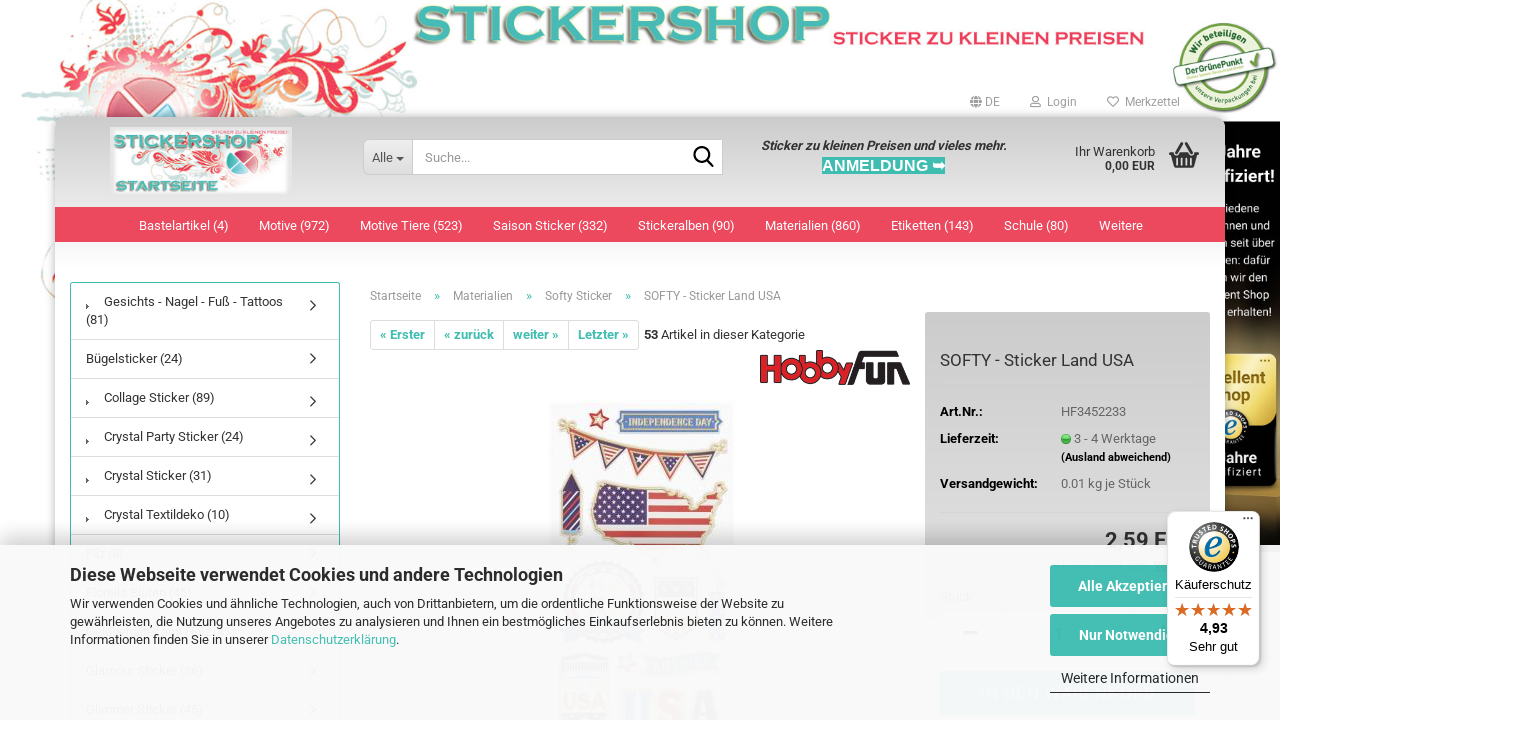

--- FILE ---
content_type: text/html; charset=utf-8
request_url: https://www.sticker-shop24.de/de/4036159528252.html
body_size: 35854
content:





	<!DOCTYPE html>
	<html xmlns="http://www.w3.org/1999/xhtml" dir="ltr" lang="de">
		
			<head>
				
					
					<!--

					=========================================================
					Shopsoftware by Gambio GmbH (c) 2005-2023 [www.gambio.de]
					=========================================================

					Gambio GmbH offers you highly scalable E-Commerce-Solutions and Services.
					The Shopsoftware is redistributable under the GNU General Public License (Version 2) [http://www.gnu.org/licenses/gpl-2.0.html].
					based on: E-Commerce Engine Copyright (c) 2006 xt:Commerce, created by Mario Zanier & Guido Winger and licensed under GNU/GPL.
					Information and contribution at http://www.xt-commerce.com

					=========================================================
					Please visit our website: www.gambio.de
					=========================================================

					-->
				

                
            <!-- Google tag (gtag.js) -->
                                            <script async
                        data-type="text/javascript"
                        data-src="https://www.googletagmanager.com/gtag/js?id=G-Y86JMRB05Z"
                        type="as-oil"
                        data-purposes="4"
                        data-managed="as-oil"></script>
                                        <script async
                data-type="text/javascript"
                type="as-oil"
                data-purposes="4"
                data-managed="as-oil">
            window.dataLayer = window.dataLayer || [];

            
            function gtag() {
                dataLayer.push(arguments);
            }
            
            gtag('js', new Date());

                        
                                                
            gtag('config', 'G-Y86JMRB05Z');
                        
                                    var gaDisableGY86JMRB05Z = 'ga-disable-G-Y86JMRB05Z';
            
            			if (document.cookie.indexOf(gaDisableGY86JMRB05Z + '=true') > -1) {
				window[gaDisableGY86JMRB05Z] = true;
			}
			
			function gaOptOut() {
			    				document.cookie = gaDisableGY86JMRB05Z + '=true; expires=Thu, 31 Dec 2099 23:59:59 UTC; path=/';
				window[gaDisableGY86JMRB05Z] = true;
								console.log('Disabled Google-Analytics Tracking');
			}

			function gaOptout() {
				gaOptOut();
			}

			function checkGaOptOutAnchor() {
				if (location.hash.substr(1) === 'gaOptOut') {
					gaOptOut();
				}
			}

			checkGaOptOutAnchor();
			window.addEventListener('hashchange', checkGaOptOutAnchor);
            
        </script>
    

                    <meta name="google-site-verification" content="6MOyiIGKblFLTDJC6meeJJHm2fArG7hoLArD_znzzZo" />
                

				
					<meta name="viewport" content="width=device-width, initial-scale=1, minimum-scale=1.0" />
				

				
					<meta http-equiv="Content-Type" content="text/html; charset=utf-8" />
		<meta name="language" content="de" />
		<meta name="keywords" content="SOFTY - Sticker Land USA" />
		<meta name="description" content="Softy Sticker aus buntem Kunststoff-Material. Format: 95 x 180 mm Inhalt: 1 Blatt" />
		<title>SOFTY - Sticker Land USA - Aufkleber Album Heft</title>
		<meta property="og:title" content="SOFTY - Sticker Land USA" />
		<meta property="og:site_name" content="❤Aufkleber &amp; Sticker Onlineshop❤" />
		<meta property="og:locale" content="de_DE" />
		<meta property="og:type" content="product" />
		<meta property="og:description" content="Softy Sticker aus buntem Kunststoff-Material. Format: 95 x 180 mm Inhalt: 1 Blatt" />
		<meta property="og:image" content="https://www.sticker-shop24.de/images/product_images/info_images/HF3452233.jpg" />

				

								
											<script>
							var Hyphenopoly = {
								require: {
									"de": "FORCEHYPHENOPOLY"
								},
								paths: {
									patterndir: "https://www.sticker-shop24.de/JSEngine/build/vendor/hyphenopoly/patterns/",
									maindir: "https://www.sticker-shop24.de/JSEngine/build/vendor/hyphenopoly/"
								},
								setup: {
									timeout: 1000,
									classnames: {
										"title": {},
										"product-url": {},
										"hyphenate": {},
									}
								}
							};

							/**
 * @license Hyphenopoly_Loader 2.8.0 - client side hyphenation
 * ©2019 Mathias Nater, Zürich (mathiasnater at gmail dot com)
 * https://github.com/mnater/Hyphenopoly
 *
 * Released under the MIT license
 * http://mnater.github.io/Hyphenopoly/LICENSE
 */
!function(){"use strict";const e=document,t=Hyphenopoly;function n(){return Object.create(null)}function s(e,t){Object.keys(e).forEach(t)}function a(n,s){const a=e.createElement("script");a.src=n+s,"hyphenEngine.asm.js"===s&&a.addEventListener("load",function(){t.events.dispatch("engineLoaded",{msg:"asm"})}),e.head.appendChild(a)}t.cacheFeatureTests&&sessionStorage.getItem("Hyphenopoly_Loader")?t.clientFeat=JSON.parse(sessionStorage.getItem("Hyphenopoly_Loader")):t.clientFeat={langs:n(),polyfill:!1,wasm:null},t.dfltPaths=Object.create({maindir:"../Hyphenopoly/",patterndir:"../Hyphenopoly/patterns/"}),t.paths&&(t.paths.patterndir&&(t.dfltPaths.patterndir=t.paths.patterndir),t.paths.maindir&&(t.dfltPaths.maindir=t.paths.maindir)),t.setup?(t.setup.selectors=t.setup.selectors||{".hyphenate":{}},t.setup.classnames&&(s(t.setup.classnames,function(e){t.setup.selectors["."+e]=t.setup.classnames[e]}),t.setup.classnames=null,delete t.setup.classnames),t.setup.timeout=t.setup.timeout||1e3,t.setup.hide=t.setup.hide||"all"):t.setup={hide:"all",selectors:{".hyphenate":{}},timeout:1e3},t.lcRequire=new Map,s(t.require,function(e){t.lcRequire.set(e.toLowerCase(),t.require[e])}),t.fallbacks&&(t.lcFallbacks=new Map,s(t.fallbacks,function(e){t.lcFallbacks.set(e.toLowerCase(),t.fallbacks[e].toLowerCase())})),t.toggle=function(n){if("on"===n){const t=e.getElementById("H9Y_Styles");t&&t.parentNode.removeChild(t)}else{const n=" {visibility: hidden !important}\n",a=e.createElement("style");switch(a.id="H9Y_Styles",t.setup.hide){case"all":a.innerHTML="html"+n;break;case"element":s(t.setup.selectors,function(e){a.innerHTML+=e+n});break;case"text":s(t.setup.selectors,function(e){a.innerHTML+=e+" {color: transparent !important}\n"});break;default:a.innerHTML=""}e.getElementsByTagName("head")[0].appendChild(a)}},function(){const e=new Map,a=[],o=[];function i(t,n,s){e.set(t,{cancellable:s,default:n,register:[]})}function l(n,s,a){e.has(n)?e.get(n).register.push(s):a?o.push({handler:s,name:n}):t.events.dispatch("error",{lvl:"warn",msg:'unknown Event "'+n+'" discarded'})}i("timeout",function(e){t.toggle("on"),window.console.info("Hyphenopolys 'FOUHC'-prevention timed out after %dms",e.delay)},!1),i("error",function(e){switch(e.lvl){case"info":window.console.info(e.msg);break;case"warn":window.console.warn(e.msg);break;default:window.console.error(e.msg)}},!0),i("contentLoaded",function(e){a.push({data:e,name:"contentLoaded"})},!1),i("engineLoaded",function(e){a.push({data:e,name:"engineLoaded"})},!1),i("hpbLoaded",function(e){a.push({data:e,name:"hpbLoaded"})},!1),t.handleEvent&&s(t.handleEvent,function(e){l(e,t.handleEvent[e],!0)}),t.events=n(),t.events.deferred=a,t.events.tempRegister=o,t.events.dispatch=function(t,s){s=s||n();let a=!1;e.get(t).register.forEach(function(n){s.preventDefault=function(){e.get(t).cancellable&&(a=!0)},n(s)}),!a&&e.get(t).default&&e.get(t).default(s)},t.events.define=i,t.events.addListener=l}();const o=new Map;function i(e,n,s,a){var i,l,r,c;t.clientFeat.wasm?(i=e,l=n,r=s,c=a,o.has(l)?"hyphenEngine"!==r&&o.get(l).push(c):(o.set(l,[c]),window.fetch(i+l).then(function(e){if(e.ok)if("hyphenEngine"===r)t.binaries.set(r,e.arrayBuffer().then(function(e){return new WebAssembly.Module(e)})),t.events.dispatch("engineLoaded",{msg:c});else{const n=o.get(l);n.forEach(function(s){t.binaries.set(s,n.length>1?e.clone().arrayBuffer():e.arrayBuffer()),t.events.dispatch("hpbLoaded",{msg:s})})}}))):function(e,n,s,a){if(o.has(n))o.get(n).push(a);else{o.set(n,[a]);const s=new XMLHttpRequest;s.onload=function(){o.get(n).forEach(function(e){t.binaries.set(e,s.response),t.events.dispatch("hpbLoaded",{msg:e})})},s.open("GET",e+n),s.responseType="arraybuffer",s.send()}}(e,n,0,a)}function l(){t.setup.hide.match(/^(element|text)$/)&&t.toggle("off"),t.events.dispatch("contentLoaded",{msg:["contentLoaded"]})}!function(){const o=function(){let n=null;const s=["visibility:hidden;","-moz-hyphens:auto;","-webkit-hyphens:auto;","-ms-hyphens:auto;","hyphens:auto;","width:48px;","font-size:12px;","line-height:12px;","border:none;","padding:0;","word-wrap:normal"].join("");return{append:function(e){return n?(e.appendChild(n),n):null},clear:function(){n&&n.parentNode.removeChild(n)},create:function(a){if(t.clientFeat.langs[a])return;n=n||e.createElement("body");const o=e.createElement("div");o.lang=a,o.id=a,o.style.cssText=s,o.appendChild(e.createTextNode(t.lcRequire.get(a))),n.appendChild(o)}}}();function l(e){let n=e+".hpb",s=e;t.lcFallbacks&&t.lcFallbacks.has(e)&&(n=(s=t.lcFallbacks.get(e))+".hpb"),t.binaries=t.binaries||new Map,i(t.dfltPaths.patterndir,n,s,e)}null===t.clientFeat.wasm&&(t.clientFeat.wasm=function(){if("object"==typeof WebAssembly&&"function"==typeof WebAssembly.instantiate){const e=new WebAssembly.Module(Uint8Array.from([0,97,115,109,1,0,0,0,1,6,1,96,1,127,1,127,3,2,1,0,5,3,1,0,1,7,8,1,4,116,101,115,116,0,0,10,16,1,14,0,32,0,65,1,54,2,0,32,0,40,2,0,11]));if(WebAssembly.Module.prototype.isPrototypeOf(e)){const t=new WebAssembly.Instance(e);return WebAssembly.Instance.prototype.isPrototypeOf(t)&&0!==t.exports.test(4)}}return!1}()),t.lcRequire.forEach(function(e,n){"FORCEHYPHENOPOLY"===e?(t.clientFeat.polyfill=!0,t.clientFeat.langs[n]="H9Y",l(n)):t.clientFeat.langs[n]&&"H9Y"===t.clientFeat.langs[n]?l(n):o.create(n)}),null!==o.append(e.documentElement)&&(t.lcRequire.forEach(function(n,s){if("FORCEHYPHENOPOLY"!==n){const n=e.getElementById(s);("auto"===(a=n).style.hyphens||"auto"===a.style.webkitHyphens||"auto"===a.style.msHyphens||"auto"===a.style["-moz-hyphens"])&&n.offsetHeight>12?t.clientFeat.langs[s]="CSS":(t.clientFeat.polyfill=!0,t.clientFeat.langs[s]="H9Y",l(s))}var a}),o.clear()),t.clientFeat.polyfill&&(a(t.dfltPaths.maindir,"Hyphenopoly.js"),t.clientFeat.wasm?i(t.dfltPaths.maindir,"hyphenEngine.wasm","hyphenEngine","wasm"):a(t.dfltPaths.maindir,"hyphenEngine.asm.js"),s(t.clientFeat.langs,function(e){"H9Y"===t.clientFeat.langs[e]&&(function(e){const n=new Map([["de",55],["hu",207],["nb-no",92],["nl",41]]).get(e)||32;if(t.specMems=t.specMems||new Map,t.clientFeat.wasm)t.specMems.set(e,new WebAssembly.Memory({initial:n,maximum:256}));else{Math.log2=Math.log2||function(e){return Math.log(e)*Math.LOG2E};const s=65536*(2<<Math.floor(Math.log2(n)));t.specMems.set(e,new ArrayBuffer(s))}}(e),function(e){t.hyphenators=t.hyphenators||n(),t.hyphenators[e]||(window.Promise?t.hyphenators[e]=new Promise(function(n,s){t.events.addListener("engineReady",function(s){s.msg===e&&n(t.createHyphenator(s.msg))},!0),t.events.addListener("error",function(t){t.key!==e&&"hyphenEngine"!==t.key||s(t.msg)},!0)}):t.hyphenators[e]={then:function(){t.events.dispatch("error",{msg:"Promises not supported in this engine. Use a polyfill (e.g. https://github.com/taylorhakes/promise-polyfill)!"})}})}(e))}))}(),t.clientFeat.polyfill?("all"===t.setup.hide&&t.toggle("off"),"none"!==t.setup.hide&&(t.setup.timeOutHandler=window.setTimeout(function(){t.toggle("on"),t.events.dispatch("timeout",{delay:t.setup.timeout})},t.setup.timeout)),"loading"===e.readyState?e.addEventListener("DOMContentLoaded",l,{once:!0,passive:!0}):l()):window.Hyphenopoly=null,t.cacheFeatureTests&&sessionStorage.setItem("Hyphenopoly_Loader",JSON.stringify(t.clientFeat))}();
						</script>
									

				
					<base href="https://www.sticker-shop24.de/" />
				

				
									

				
									

				
											
							<link id="main-css" type="text/css" rel="stylesheet" href="public/theme/styles/system/main.min.css?bust=1767270957" />
						
									

				
					<meta name="robots" content="index,follow" />
		<link rel="canonical" href="https://www.sticker-shop24.de/de/4036159528252.html" />
		<meta property="og:url" content="https://www.sticker-shop24.de/de/4036159528252.html">
		<link rel="alternate" hreflang="x-default" href="https://www.sticker-shop24.de/de/4036159528252.html" />
		<link rel="alternate" hreflang="en" href="https://www.sticker-shop24.de/en/en4036159528252.html" />
		<link rel="alternate" hreflang="de" href="https://www.sticker-shop24.de/de/4036159528252.html" />
		<link rel="shortcut icon" type="image/x-icon" href="https://www.sticker-shop24.de/favicon.ico" />
<link rel="apple-touch-icon" href="href="https://www.sticker-shop24.de/apple-touch-icon.png"/>
<meta name="google-site-verification" content="IWOhatvb--rCpOP93KwchShP-4HQkpKHLfd6DoRxp_o" />
<meta name = "seobility" content = "9e87c308db17842b1c524fbf5f242624">

<!-- Google tag (gtag.js) -->
<script async src="https://www.googletagmanager.com/gtag/js?id=G-Y86JMRB05Z"></script>
<script>
  window.dataLayer = window.dataLayer || [];
  function gtag(){dataLayer.push(arguments);}
  gtag('js', new Date());

  gtag('config', 'G-Y86JMRB05Z');
</script>

<script>let easyCreditParameters = {"shopId":"1.de.9348.1","finanzierungsbetrag":2.5899999999999999,"euro":"ISO","textVariante":"OHNE_RATE","linkText":"mehr Infos zum Ratenkauf","fromText":"Finanzieren ab","installmentTemplate":"%amount% %currency_symbol% \/ Monat","widgetTemplate":"<div class=\"ec-widget\"><span class=\"ec-text-beschreibung\" >%from_text% <\/span><span class=\"ec-rate\">%installmentTemplate%<\/span><br><a class=\"ec-link\">%link_text%<\/a><\/div>","hasVariants":false,"placement":"product"};</script><script src="https://cdn.gambiohub.com/sdk/1.2.0/dist/bundle.js"></script><script>var payPalText = {"ecsNote":"Bitte w\u00e4hlen Sie ihre gew\u00fcnschte PayPal-Zahlungsweise.","paypalUnavailable":"PayPal steht f\u00fcr diese Transaktion im Moment nicht zur Verf\u00fcgung.","errorContinue":"weiter","continueToPayPal":"Weiter mit","errorCheckData":"Es ist ein Fehler aufgetreten. Bitte \u00fcberpr\u00fcfen Sie Ihre Eingaben."};var payPalButtonSettings = {"env":"live","commit":false,"style":{"label":"checkout","shape":"pill","color":"gold","layout":"vertical","tagline":false},"locale":"","fundingCardAllowed":true,"fundingELVAllowed":true,"fundingCreditAllowed":false,"createPaymentUrl":"https:\/\/www.sticker-shop24.de\/shop.php?do=PayPalHub\/CreatePayment&initiator=ecs","authorizedPaymentUrl":"https:\/\/www.sticker-shop24.de\/shop.php?do=PayPalHub\/AuthorizedPayment&initiator=ecs","checkoutUrl":"https:\/\/www.sticker-shop24.de\/shop.php?do=PayPalHub\/RedirectGuest","useVault":false,"jssrc":"https:\/\/www.paypal.com\/sdk\/js?client-id=AVEjCpwSc-e9jOY8dHKoTUckaKtPo0shiwe_T2rKtxp30K4TYGRopYjsUS6Qmkj6bILd7Nt72pbMWCXe&commit=false&intent=capture&components=buttons%2Cmarks%2Cmessages%2Cfunding-eligibility%2Cgooglepay%2Capplepay%2Ccard-fields&integration-date=2021-11-25&enable-funding=paylater&merchant-id=49J8CAJAQ77WY&currency=EUR","partnerAttributionId":"GambioGmbH_Cart_Hub_PPXO","createOrderUrl":"https:\/\/www.sticker-shop24.de\/shop.php?do=PayPalHub\/CreateOrder&initiator=ecs","getOrderUrl":"https:\/\/www.sticker-shop24.de\/shop.php?do=PayPalHub\/GetOrder","approvedOrderUrl":"https:\/\/www.sticker-shop24.de\/shop.php?do=PayPalHub\/ApprovedOrder&initiator=ecs","paymentApproved":false,"developmentMode":false,"cartAmount":0};var jsShoppingCart = {"languageCode":"de","verifySca":"https:\/\/www.sticker-shop24.de\/shop.php?do=PayPalHub\/VerifySca","totalAmount":"0.00","currency":"EUR","env":"live","commit":false,"style":{"label":"checkout","shape":"pill","color":"gold","layout":"vertical","tagline":false},"locale":"","fundingCardAllowed":true,"fundingELVAllowed":true,"fundingCreditAllowed":false,"createPaymentUrl":"https:\/\/www.sticker-shop24.de\/shop.php?do=PayPalHub\/CreatePayment&initiator=ecs","authorizedPaymentUrl":"https:\/\/www.sticker-shop24.de\/shop.php?do=PayPalHub\/AuthorizedPayment&initiator=ecs","checkoutUrl":"https:\/\/www.sticker-shop24.de\/shop.php?do=PayPalHub\/RedirectGuest","useVault":false,"jssrc":"https:\/\/www.paypal.com\/sdk\/js?client-id=AVEjCpwSc-e9jOY8dHKoTUckaKtPo0shiwe_T2rKtxp30K4TYGRopYjsUS6Qmkj6bILd7Nt72pbMWCXe&commit=false&intent=capture&components=buttons%2Cmarks%2Cmessages%2Cfunding-eligibility%2Cgooglepay%2Capplepay%2Ccard-fields&integration-date=2021-11-25&enable-funding=paylater&merchant-id=49J8CAJAQ77WY&currency=EUR","partnerAttributionId":"GambioGmbH_Cart_Hub_PPXO","createOrderUrl":"https:\/\/www.sticker-shop24.de\/shop.php?do=PayPalHub\/CreateOrder&initiator=ecs","getOrderUrl":"https:\/\/www.sticker-shop24.de\/shop.php?do=PayPalHub\/GetOrder","approvedOrderUrl":"https:\/\/www.sticker-shop24.de\/shop.php?do=PayPalHub\/ApprovedOrder&initiator=ecs","paymentApproved":false,"developmentMode":false,"cartAmount":0};var payPalBannerSettings = {"useVault":false,"jssrc":"https:\/\/www.paypal.com\/sdk\/js?client-id=AVEjCpwSc-e9jOY8dHKoTUckaKtPo0shiwe_T2rKtxp30K4TYGRopYjsUS6Qmkj6bILd7Nt72pbMWCXe&commit=false&intent=capture&components=buttons%2Cmarks%2Cmessages%2Cfunding-eligibility%2Cgooglepay%2Capplepay%2Ccard-fields&integration-date=2021-11-25&enable-funding=paylater&merchant-id=49J8CAJAQ77WY&currency=EUR","partnerAttributionId":"GambioGmbH_Cart_Hub_PPXO","positions":{"cartBottom":{"placement":"cart","style":{"layout":"text","logo":{"type":"primary"},"text":{"color":"black"},"color":"blue","ratio":"1x1"}},"product":{"placement":"product","style":{"layout":"text","logo":{"type":"primary"},"text":{"color":"black"},"color":"blue","ratio":"1x1"}}},"currency":"EUR","cartAmount":0,"productsPrice":2.5899999999999999};</script><script id="paypalconsent" type="application/json">{"purpose_id":null}</script><script src="GXModules/Gambio/Hub/Shop/Javascript/PayPalLoader.js?v=1758534200" async></script><link rel="stylesheet" href="https://cdn.gambiohub.com/sdk/1.2.0/dist/css/gambio_hub.css">
				

				
									
			</head>
		
		
			<body class="page-product-info"
				  data-gambio-namespace="https://www.sticker-shop24.de/public/theme/javascripts/system"
				  data-jse-namespace="https://www.sticker-shop24.de/JSEngine/build"
				  data-gambio-controller="initialize"
				  data-gambio-widget="input_number responsive_image_loader transitions header image_maps modal history dropdown core_workarounds anchor"
				  data-input_number-separator=","
					>

				
					
				

				
									

				
									
		




	



	
		<div id="outer-wrapper" >
			
				<header id="header" class="navbar">
					
	





	<div id="topbar-container">
						
		
					

		
			<div class="navbar-topbar">
				
					<nav data-gambio-widget="menu link_crypter" data-menu-switch-element-position="false" data-menu-events='{"desktop": ["click"], "mobile": ["click"]}' data-menu-ignore-class="dropdown-menu">
						<ul class="nav navbar-nav navbar-right" data-menu-replace="partial">

                            <li class="navbar-topbar-item">
                                <ul id="secondaryNavigation" class="nav navbar-nav ignore-menu">
                                                                    </ul>

                                <script id="secondaryNavigation-menu-template" type="text/mustache">
                                    
                                        <ul id="secondaryNavigation" class="nav navbar-nav">
                                            <li v-for="(item, index) in items" class="navbar-topbar-item hidden-xs content-manager-item">
                                                <a href="javascript:;" :title="item.title" @click="goTo(item.content)">
                                                    <span class="fa fa-arrow-circle-right visble-xs-block"></span>
                                                    {{item.title}}
                                                </a>
                                            </li>
                                        </ul>
                                    
                                </script>
                            </li>

							
															

							
															

							
															

							
															

							
															

															<li class="dropdown navbar-topbar-item first">

									
																					
												<a href="#" aria-label="Sprache auswählen" title="Sprache auswählen" class="dropdown-toggle" data-toggle-hover="dropdown" role="button">

													
														<span class="language-code hidden-xs">
																															
																	<span class="fa fa-globe"></span>
																
																														de
														</span>
													

													
														<span class="visible-xs-block">
																															
																	<span class="fa fa-globe"></span>
																
																														&nbsp;Sprache
														</span>
													
												</a>
											
																			

									<ul class="level_2 dropdown-menu ignore-menu arrow-top">
										<li class="arrow"></li>
										<li>
											
												<form action="/de/4036159528252.html" method="POST" class="form-horizontal">

													
																													
																<div class="form-group">
																	<label style="display: inline">Sprache auswählen
																	    
	<select name="language" class="form-control">
					
				<option value="de" selected="selected">Deutsch</option>
			
					
				<option value="en">English</option>
			
			</select>

                                                                    </label>
																</div>
															
																											

													
																											

													
																													
																<div class="form-group">
																	<label style="display: inline">Lieferland
																	    
	<select name="switch_country" class="form-control">
					
				<option value="AF" >Afghanistan</option>
			
					
				<option value="EG" >Ägypten</option>
			
					
				<option value="AL" >Albanien</option>
			
					
				<option value="DZ" >Algerien</option>
			
					
				<option value="AS" >Amerikanisch-Samoa</option>
			
					
				<option value="VI" >Amerikanische Jungferninseln</option>
			
					
				<option value="AD" >Andorra</option>
			
					
				<option value="AO" >Angola</option>
			
					
				<option value="AI" >Anguilla</option>
			
					
				<option value="AQ" >Antarktika</option>
			
					
				<option value="AG" >Antigua und Barbuda</option>
			
					
				<option value="GQ" >Äquatorialguinea</option>
			
					
				<option value="AR" >Argentinien</option>
			
					
				<option value="AM" >Armenien</option>
			
					
				<option value="AW" >Aruba</option>
			
					
				<option value="AZ" >Aserbaidschan</option>
			
					
				<option value="ET" >Äthiopien</option>
			
					
				<option value="AU" >Australien</option>
			
					
				<option value="BS" >Bahamas</option>
			
					
				<option value="BH" >Bahrain</option>
			
					
				<option value="BD" >Bangladesch</option>
			
					
				<option value="BB" >Barbados</option>
			
					
				<option value="BY" >Belarus (Weißrussland)</option>
			
					
				<option value="BE" >Belgien</option>
			
					
				<option value="BZ" >Belize</option>
			
					
				<option value="BJ" >Benin</option>
			
					
				<option value="BM" >Bermuda</option>
			
					
				<option value="BT" >Bhutan</option>
			
					
				<option value="BO" >Bolivien (Plurinationaler Staat)</option>
			
					
				<option value="BQ" >Bonaire, Sint Eustatius und Saba</option>
			
					
				<option value="BA" >Bosnien und Herzegowina</option>
			
					
				<option value="BW" >Botswana</option>
			
					
				<option value="BV" >Bouvetinsel</option>
			
					
				<option value="BR" >Brasilien</option>
			
					
				<option value="VG" >Britische Jungferninseln</option>
			
					
				<option value="IO" >Britisches Territorium im Indischen Ozean</option>
			
					
				<option value="BN" >Brunei Darussalam</option>
			
					
				<option value="BG" >Bulgarien</option>
			
					
				<option value="BF" >Burkina Faso</option>
			
					
				<option value="BI" >Burundi</option>
			
					
				<option value="CL" >Chile</option>
			
					
				<option value="CN" >China, Volksrepublik</option>
			
					
				<option value="CK" >Cookinseln</option>
			
					
				<option value="CR" >Costa Rica</option>
			
					
				<option value="CW" >Curaçao</option>
			
					
				<option value="CI" >Côte d&#039;Ivoire (Elfenbeinküste)</option>
			
					
				<option value="CD" >Demokratische Republik Kongo</option>
			
					
				<option value="DE" selected>Deutschland</option>
			
					
				<option value="DM" >Dominica</option>
			
					
				<option value="DO" >Dominikanische Republik</option>
			
					
				<option value="DJ" >Dschibuti</option>
			
					
				<option value="DK" >Dänemark</option>
			
					
				<option value="EC" >Ecuador</option>
			
					
				<option value="SV" >El Salvador</option>
			
					
				<option value="ER" >Eritrea</option>
			
					
				<option value="EE" >Estland</option>
			
					
				<option value="FK" >Falklandinseln (Malwinen)</option>
			
					
				<option value="FJ" >Fidschi</option>
			
					
				<option value="FI" >Finnland</option>
			
					
				<option value="FR" >Frankreich</option>
			
					
				<option value="GF" >Französisch-Guayana</option>
			
					
				<option value="PF" >Französisch-Polynesien</option>
			
					
				<option value="TF" >Französische Süd- und Antarktisgebiete</option>
			
					
				<option value="FO" >Färöer</option>
			
					
				<option value="GA" >Gabun</option>
			
					
				<option value="GM" >Gambia</option>
			
					
				<option value="GE" >Georgien</option>
			
					
				<option value="GH" >Ghana</option>
			
					
				<option value="GI" >Gibraltar</option>
			
					
				<option value="GD" >Grenada</option>
			
					
				<option value="GR" >Griechenland</option>
			
					
				<option value="GL" >Grönland</option>
			
					
				<option value="GP" >Guadeloupe</option>
			
					
				<option value="GU" >Guam</option>
			
					
				<option value="GT" >Guatemala</option>
			
					
				<option value="GG" >Guernsey</option>
			
					
				<option value="GN" >Guinea</option>
			
					
				<option value="GW" >Guinea-Bissau</option>
			
					
				<option value="GY" >Guyana</option>
			
					
				<option value="HT" >Haiti</option>
			
					
				<option value="HM" >Heard und McDonaldinseln</option>
			
					
				<option value="HN" >Honduras</option>
			
					
				<option value="HK" >Hongkong</option>
			
					
				<option value="IN" >Indien</option>
			
					
				<option value="ID" >Indonesien</option>
			
					
				<option value="IM" >Insel Man</option>
			
					
				<option value="IQ" >Irak</option>
			
					
				<option value="IR" >Iran, Islamische Republik</option>
			
					
				<option value="IE" >Irland</option>
			
					
				<option value="IS" >Island</option>
			
					
				<option value="IL" >Israel</option>
			
					
				<option value="IT" >Italien</option>
			
					
				<option value="JM" >Jamaika</option>
			
					
				<option value="JP" >Japan</option>
			
					
				<option value="YE" >Jemen</option>
			
					
				<option value="JE" >Jersey</option>
			
					
				<option value="JO" >Jordanien</option>
			
					
				<option value="KY" >Kaimaninseln</option>
			
					
				<option value="KH" >Kambodscha</option>
			
					
				<option value="CM" >Kamerun</option>
			
					
				<option value="CA" >Kanada</option>
			
					
				<option value="CV" >Kap Verde</option>
			
					
				<option value="KZ" >Kasachstan</option>
			
					
				<option value="QA" >Katar</option>
			
					
				<option value="KE" >Kenia</option>
			
					
				<option value="KG" >Kirgisistan</option>
			
					
				<option value="KI" >Kiribati</option>
			
					
				<option value="CC" >Kokosinseln</option>
			
					
				<option value="CO" >Kolumbien</option>
			
					
				<option value="KM" >Komoren</option>
			
					
				<option value="KP" >Korea, Demokratische Volksrepublik (Nordkorea)</option>
			
					
				<option value="KR" >Korea, Republik (Südkorea)</option>
			
					
				<option value="HR" >Kroatien</option>
			
					
				<option value="CU" >Kuba</option>
			
					
				<option value="KW" >Kuwait</option>
			
					
				<option value="LA" >Laos, Demokratische Volksrepublik</option>
			
					
				<option value="LS" >Lesotho</option>
			
					
				<option value="LV" >Lettland</option>
			
					
				<option value="LB" >Libanon</option>
			
					
				<option value="LR" >Liberia</option>
			
					
				<option value="LY" >Libyen</option>
			
					
				<option value="LI" >Liechtenstein</option>
			
					
				<option value="LT" >Litauen</option>
			
					
				<option value="LU" >Luxemburg</option>
			
					
				<option value="MO" >Macao</option>
			
					
				<option value="MG" >Madagaskar</option>
			
					
				<option value="MW" >Malawi</option>
			
					
				<option value="MY" >Malaysia</option>
			
					
				<option value="MV" >Malediven</option>
			
					
				<option value="ML" >Mali</option>
			
					
				<option value="MT" >Malta</option>
			
					
				<option value="MA" >Marokko</option>
			
					
				<option value="MH" >Marshallinseln</option>
			
					
				<option value="MQ" >Martinique</option>
			
					
				<option value="MR" >Mauretanien</option>
			
					
				<option value="MU" >Mauritius</option>
			
					
				<option value="YT" >Mayotte</option>
			
					
				<option value="MK" >Mazedonien</option>
			
					
				<option value="MX" >Mexiko</option>
			
					
				<option value="FM" >Mikronesien (Föderierte Staaten von)</option>
			
					
				<option value="MD" >Moldawien (Republik Moldau)</option>
			
					
				<option value="MC" >Monaco</option>
			
					
				<option value="MN" >Mongolei</option>
			
					
				<option value="ME" >Montenegro</option>
			
					
				<option value="MS" >Montserrat</option>
			
					
				<option value="MZ" >Mosambik</option>
			
					
				<option value="MM" >Myanmar (Burma)</option>
			
					
				<option value="NA" >Namibia</option>
			
					
				<option value="NR" >Nauru</option>
			
					
				<option value="NP" >Nepal</option>
			
					
				<option value="NC" >Neukaledonien</option>
			
					
				<option value="NZ" >Neuseeland</option>
			
					
				<option value="NI" >Nicaragua</option>
			
					
				<option value="NL" >Niederlande</option>
			
					
				<option value="NE" >Niger</option>
			
					
				<option value="NG" >Nigeria</option>
			
					
				<option value="NU" >Niue</option>
			
					
				<option value="NF" >Norfolkinsel</option>
			
					
				<option value="NO" >Norwegen</option>
			
					
				<option value="MP" >Nördliche Marianen</option>
			
					
				<option value="OM" >Oman</option>
			
					
				<option value="AT" >Österreich</option>
			
					
				<option value="TL" >Osttimor (Timor-Leste)</option>
			
					
				<option value="PK" >Pakistan</option>
			
					
				<option value="PW" >Palau</option>
			
					
				<option value="PS" >Palästina</option>
			
					
				<option value="PA" >Panama</option>
			
					
				<option value="PG" >Papua-Neuguinea</option>
			
					
				<option value="PY" >Paraguay</option>
			
					
				<option value="PE" >Peru</option>
			
					
				<option value="PH" >Philippinen</option>
			
					
				<option value="PN" >Pitcairninseln</option>
			
					
				<option value="PL" >Polen</option>
			
					
				<option value="PT" >Portugal</option>
			
					
				<option value="PR" >Puerto Rico</option>
			
					
				<option value="TW" >Republik China (Taiwan)</option>
			
					
				<option value="CG" >Republik Kongo</option>
			
					
				<option value="RW" >Ruanda</option>
			
					
				<option value="RO" >Rumänien</option>
			
					
				<option value="RU" >Russische Föderation</option>
			
					
				<option value="RE" >Réunion</option>
			
					
				<option value="PM" >Saint-Pierre und Miquelon</option>
			
					
				<option value="SB" >Salomonen</option>
			
					
				<option value="ZM" >Sambia</option>
			
					
				<option value="WS" >Samoa</option>
			
					
				<option value="SM" >San Marino</option>
			
					
				<option value="BL" >Sankt Bartholomäus</option>
			
					
				<option value="SA" >Saudi-Arabien</option>
			
					
				<option value="SE" >Schweden</option>
			
					
				<option value="CH" >Schweiz</option>
			
					
				<option value="SN" >Senegal</option>
			
					
				<option value="RS" >Serbien</option>
			
					
				<option value="SC" >Seychellen</option>
			
					
				<option value="SL" >Sierra Leone</option>
			
					
				<option value="ZW" >Simbabwe</option>
			
					
				<option value="SG" >Singapur</option>
			
					
				<option value="SX" >Sint Maarten</option>
			
					
				<option value="SK" >Slowakei (Slowakische Republik)</option>
			
					
				<option value="SI" >Slowenien</option>
			
					
				<option value="SO" >Somalia</option>
			
					
				<option value="ES" >Spanien</option>
			
					
				<option value="LK" >Sri Lanka</option>
			
					
				<option value="SH" >St. Helena, Ascension und Tristan da Cunha</option>
			
					
				<option value="KN" >St. Kitts und Nevis</option>
			
					
				<option value="LC" >St. Lucia</option>
			
					
				<option value="MF" >St. Martin</option>
			
					
				<option value="VC" >St. Vincent und die Grenadinen</option>
			
					
				<option value="VA" >Staat Vatikanstadt</option>
			
					
				<option value="SD" >Sudan</option>
			
					
				<option value="SR" >Suriname</option>
			
					
				<option value="SJ" >Svalbard und Jan Mayen</option>
			
					
				<option value="SZ" >Swasiland</option>
			
					
				<option value="SY" >Syrien, Arabische Republik</option>
			
					
				<option value="ST" >São Tomé und Príncipe</option>
			
					
				<option value="ZA" >Südafrika</option>
			
					
				<option value="GS" >Südgeorgien und die Südlichen Sandwichinseln</option>
			
					
				<option value="SS" >Südsudan</option>
			
					
				<option value="TJ" >Tadschikistan</option>
			
					
				<option value="TZ" >Tansania, Vereinigte Republik</option>
			
					
				<option value="TH" >Thailand</option>
			
					
				<option value="TG" >Togo</option>
			
					
				<option value="TK" >Tokelau</option>
			
					
				<option value="TO" >Tonga</option>
			
					
				<option value="TT" >Trinidad und Tobago</option>
			
					
				<option value="TD" >Tschad</option>
			
					
				<option value="CZ" >Tschechische Republik</option>
			
					
				<option value="TN" >Tunesien</option>
			
					
				<option value="TM" >Turkmenistan</option>
			
					
				<option value="TC" >Turks- und Caicosinseln</option>
			
					
				<option value="TV" >Tuvalu</option>
			
					
				<option value="TR" >Türkei</option>
			
					
				<option value="UG" >Uganda</option>
			
					
				<option value="UA" >Ukraine</option>
			
					
				<option value="HU" >Ungarn</option>
			
					
				<option value="UM" >United States Minor Outlying Islands</option>
			
					
				<option value="UY" >Uruguay</option>
			
					
				<option value="UZ" >Usbekistan</option>
			
					
				<option value="VU" >Vanuatu</option>
			
					
				<option value="VE" >Venezuela (Bolivarische Republik)</option>
			
					
				<option value="AE" >Vereinigte Arabische Emirate</option>
			
					
				<option value="US" >Vereinigte Staaten von Amerika</option>
			
					
				<option value="GB" >Vereinigtes Königreich</option>
			
					
				<option value="VN" >Vietnam</option>
			
					
				<option value="WF" >Wallis und Futuna</option>
			
					
				<option value="CX" >Weihnachtsinsel</option>
			
					
				<option value="EH" >Westsahara</option>
			
					
				<option value="CF" >Zentralafrikanische Republik</option>
			
					
				<option value="CY" >Zypern</option>
			
					
				<option value="AX" >Åland</option>
			
			</select>

                                                                    </label>
																</div>
															
																											

													
														<div class="dropdown-footer row">
															<input type="submit" class="btn btn-primary btn-block" value="Speichern" title="Speichern" />
														</div>
													

													

												</form>
											
										</li>
									</ul>
								</li>
							
							
																	
										<li class="dropdown navbar-topbar-item">
											<a title="Anmeldung" href="/de/4036159528252.html#" class="dropdown-toggle" data-toggle-hover="dropdown" role="button" aria-label="Login">
												
																											
															<span class="fa fa-user-o"></span>
														
																									

												&nbsp;Login
											</a>
											




	<ul class="dropdown-menu dropdown-menu-login arrow-top">
		
			<li class="arrow"></li>
		
		
		
			<li class="dropdown-header hidden-xs">Login</li>
		
		
		
			<li>
				<form action="https://www.sticker-shop24.de/de/login.php?action=process" method="post" class="form-horizontal">
					<input type="hidden" name="return_url" value="https://www.sticker-shop24.de/de/4036159528252.html">
					<input type="hidden" name="return_url_hash" value="c3ef5eaa78926db5e7ede7ee91cb862e308573336597818f5a728bcb7d3bc435">
					
						<div class="form-group">
                            <label for="box-login-dropdown-login-username" class="form-control sr-only">E-Mail</label>
							<input
                                autocomplete="username"
                                type="email"
                                id="box-login-dropdown-login-username"
                                class="form-control"
                                placeholder="E-Mail"
                                name="email_address"
                                oninput="this.setCustomValidity('')"
                                oninvalid="this.setCustomValidity('Bitte geben Sie eine korrekte Emailadresse ein')"
                            />
						</div>
					
					
                        <div class="form-group password-form-field" data-gambio-widget="show_password">
                            <label for="box-login-dropdown-login-password" class="form-control sr-only">Passwort</label>
                            <input autocomplete="current-password" type="password" id="box-login-dropdown-login-password" class="form-control" placeholder="Passwort" name="password" />
                            <button class="btn show-password hidden" type="button">
                                <i class="fa fa-eye" aria-hidden="true"></i>
                                <span class="sr-only">Toggle Password View</span>
                            </button>
                        </div>
					
					
						<div class="dropdown-footer row">
							
	
								
									<input type="submit" class="btn btn-primary btn-block" value="Anmelden" />
								
								<ul>
									
										<li>
											<a title="Konto erstellen" href="https://www.sticker-shop24.de/de/shop.php?do=CreateRegistree">
												Konto erstellen
											</a>
										</li>
									
									
										<li>
											<a title="Passwort vergessen?" href="https://www.sticker-shop24.de/de/password_double_opt.php">
												Passwort vergessen?
											</a>
										</li>
									
								</ul>
							
	

	
						</div>
					
				</form>
			</li>
		
	</ul>


										</li>
									
															

							
																	
										<li class="navbar-topbar-item">
											<a href="https://www.sticker-shop24.de/de/wish_list.php" title="Merkzettel anzeigen" aria-label="Merkzettel">
												
																											
															<span class="fa fa-heart-o"></span>
														
																									

												&nbsp;Merkzettel
											</a>
										</li>
									
															

							
						</ul>
					</nav>
				
			</div>
		
	</div>




	<div class="inside">

		<div class="row">

		
												
			<div class="navbar-header" data-gambio-widget="mobile_menu">
									
							
		<div id="navbar-brand" class="navbar-brand">
			<a href="https://www.sticker-shop24.de/de/" title="❤Aufkleber &amp; Sticker Onlineshop❤">
				<img id="main-header-logo" class="img-responsive" src="https://www.sticker-shop24.de/images/logos/logo-gambio%20(1).jpg" alt="❤Aufkleber &amp; Sticker Onlineshop❤-Logo">
			</a>
		</div>
	
					
								
					
	
	
			
	
		<button type="button" class="navbar-toggle" aria-label="navigationbar toggle button" data-mobile_menu-target="#categories .navbar-collapse"
		        data-mobile_menu-body-class="categories-open" data-mobile_menu-toggle-content-visibility>
			<img src="public/theme/images/svgs/bars.svg" class="gx-menu svg--inject" alt="menu bars icon">
		</button>
	
	
	
		<button type="button" class="navbar-toggle cart-icon" data-mobile_menu-location="shopping_cart.php">
			<img src="public/theme/images/svgs/basket.svg" class="gx-cart-basket svg--inject" alt="shopping cart icon">
			<span class="cart-products-count hidden">
				0
			</span>
		</button>
	
	
			
			<button type="button" class="navbar-toggle" aria-label="searchbar toggle button" data-mobile_menu-target=".navbar-search" data-mobile_menu-body-class="search-open"
					data-mobile_menu-toggle-content-visibility>
				<img src="public/theme/images/svgs/search.svg" class="gx-search svg--inject" alt="search icon">
			</button>
		
	
				
			</div>
		

		
							






	<div class="navbar-search collapse">

		
						<p class="navbar-search-header dropdown-header">Suche</p>
		

		
			<form role="search" action="de/advanced_search_result.php" method="get" data-gambio-widget="live_search">

				<div class="navbar-search-input-group input-group">
					<div class="navbar-search-input-group-btn input-group-btn custom-dropdown" data-dropdown-trigger-change="false" data-dropdown-trigger-no-change="false">

						
							<button aria-label="Suche..." type="button" class="btn btn-default dropdown-toggle" data-toggle="dropdown" aria-haspopup="true" aria-expanded="false">
								<span class="dropdown-name">Alle</span> <span class="caret"></span>
							</button>
						

						
															
									<ul class="dropdown-menu">
																				
												<li><a href="#" data-rel="0">Alle</a></li>
											
																							
													<li><a href="#" data-rel="182">Bastelartikel</a></li>
												
																							
													<li><a href="#" data-rel="1">Motive</a></li>
												
																							
													<li><a href="#" data-rel="172">Motive Tiere</a></li>
												
																							
													<li><a href="#" data-rel="45">Saison Sticker</a></li>
												
																							
													<li><a href="#" data-rel="43">Stickeralben</a></li>
												
																							
													<li><a href="#" data-rel="44">Materialien</a></li>
												
																							
													<li><a href="#" data-rel="46">Etiketten</a></li>
												
																							
													<li><a href="#" data-rel="95">Schule</a></li>
												
																							
													<li><a href="#" data-rel="73">Markierungspunkte</a></li>
												
																							
													<li><a href="#" data-rel="103">Restposten</a></li>
												
																							
													<li><a href="#" data-rel="67">Karten</a></li>
												
																							
													<li><a href="#" data-rel="112">sonstiges</a></li>
												
																							
													<li><a href="#" data-rel="56">Fensterbilder</a></li>
												
																							
													<li><a href="#" data-rel="180">Individuelle Gravuren</a></li>
												
																							
													<li><a href="#" data-rel="185">Stickerblock A5</a></li>
												
																							
													<li><a href="#" data-rel="187">Trend Sticker A5</a></li>
												
																							
													<li><a href="#" data-rel="15">3D Stickers</a></li>
												
																							
													<li><a href="#" data-rel="8">Design Sticker XL</a></li>
												
																							
													<li><a href="#" data-rel="57">Filzgleiter</a></li>
												
																							
													<li><a href="#" data-rel="72">Magneten</a></li>
												
																							
													<li><a href="#" data-rel="22">Deko-Band</a></li>
												
																							
													<li><a href="#" data-rel="114">Lesezeichen</a></li>
												
																							
													<li><a href="#" data-rel="102">Wandsticker</a></li>
												
																							
													<li><a href="#" data-rel="179">Wandsticker mit Licht</a></li>
												
																							
													<li><a href="#" data-rel="184">PANINI</a></li>
												
																							
													<li><a href="#" data-rel="104">Warenständer</a></li>
												
																							
													<li><a href="#" data-rel="197">Auslaufartikel</a></li>
												
																														</ul>
								
													

						
															
                                    <label for="top-search-button-categories-id" class="sr-only">Alle</label>
									<select id="top-search-button-categories-id" name="categories_id">
										<option value="0">Alle</option>
																																	
													<option value="182">Bastelartikel</option>
												
																							
													<option value="1">Motive</option>
												
																							
													<option value="172">Motive Tiere</option>
												
																							
													<option value="45">Saison Sticker</option>
												
																							
													<option value="43">Stickeralben</option>
												
																							
													<option value="44">Materialien</option>
												
																							
													<option value="46">Etiketten</option>
												
																							
													<option value="95">Schule</option>
												
																							
													<option value="73">Markierungspunkte</option>
												
																							
													<option value="103">Restposten</option>
												
																							
													<option value="67">Karten</option>
												
																							
													<option value="112">sonstiges</option>
												
																							
													<option value="56">Fensterbilder</option>
												
																							
													<option value="180">Individuelle Gravuren</option>
												
																							
													<option value="185">Stickerblock A5</option>
												
																							
													<option value="187">Trend Sticker A5</option>
												
																							
													<option value="15">3D Stickers</option>
												
																							
													<option value="8">Design Sticker XL</option>
												
																							
													<option value="57">Filzgleiter</option>
												
																							
													<option value="72">Magneten</option>
												
																							
													<option value="22">Deko-Band</option>
												
																							
													<option value="114">Lesezeichen</option>
												
																							
													<option value="102">Wandsticker</option>
												
																							
													<option value="179">Wandsticker mit Licht</option>
												
																							
													<option value="184">PANINI</option>
												
																							
													<option value="104">Warenständer</option>
												
																							
													<option value="197">Auslaufartikel</option>
												
																														</select>
								
													

					</div>
					<input type="text" id="search-field-input" name="keywords" placeholder="Suche..." class="form-control search-input" autocomplete="off" />
					
					<button aria-label="Suche..." type="submit" class="form-control-feedback">
						<img src="public/theme/images/svgs/search.svg" class="gx-search-input svg--inject" alt="search icon">
					</button>
					

                    <label for="search-field-input" class="control-label sr-only">Suche...</label>
					

				</div>


									<input type="hidden" value="1" name="inc_subcat" />
				
				
					<div class="navbar-search-footer visible-xs-block">
						
							<button class="btn btn-primary btn-block" type="submit">
								Suche...
							</button>
						
						
							<a href="advanced_search.php" class="btn btn-default btn-block" title="Erweiterte Suche">
								Erweiterte Suche
							</a>
						
					</div>
				

				<div class="search-result-container"></div>

			</form>
		
	</div>


					

		
							
					
	<div class="custom-container">
		
			<div class="inside">
				
											
							<p style="text-align: center;">
	<em><strong>Sticker zu kleinen Preisen und vieles mehr.</strong></em><br />
	<span style="font-size:16px;"><span style="font-family:verdana,geneva,sans-serif;"><a href="https://www.sticker-shop24.de/login.php"><span style="color:#FFFFFF;"><strong><span style="background-color:#3fbdb1;">ANMELDUNG ➥</span></strong></span></a></span></span>
</p>

						
									
			</div>
		
	</div>
				
					

		
    		<!-- layout_header honeygrid -->
							
					


	<nav id="cart-container" class="navbar-cart" data-gambio-widget="menu cart_dropdown" data-menu-switch-element-position="false">
		
			<ul class="cart-container-inner">
				
					<li>
						<a href="https://www.sticker-shop24.de/de/shopping_cart.php" class="dropdown-toggle">
							
								<img src="public/theme/images/svgs/basket.svg" alt="shopping cart icon" class="gx-cart-basket svg--inject">
								<span class="cart">
									Ihr Warenkorb<br />
									<span class="products">
										0,00 EUR
									</span>
								</span>
							
							
																	<span class="cart-products-count hidden">
										
									</span>
															
						</a>

						
							



	<ul class="dropdown-menu arrow-top cart-dropdown cart-empty">
		
			<li class="arrow"></li>
		
	
		
					
	
		
            <input type="hidden" id="ga4-view-cart-json" value=""/>
        <script async
                data-type="text/javascript"
                type="as-oil"
                data-purposes="4"
                data-managed="as-oil">
            function ga4ViewCart() {
                const data = document.getElementById('ga4-view-cart-json');

                if (data && data.value.length) {
                    gtag('event', 'view_cart', JSON.parse(data.value));
                }
            }
        </script>
    
			<li class="cart-dropdown-inside">
		
				
									
				
									
						<div class="cart-empty">
							Sie haben noch keine Artikel in Ihrem Warenkorb.
						</div>
					
								
			</li>
		
	</ul>
						
					</li>
				
			</ul>
		
	</nav>

				
					

		</div>

	</div>









	<noscript>
		<div class="alert alert-danger noscript-notice" role="alert">
			JavaScript ist in Ihrem Browser deaktiviert. Aktivieren Sie JavaScript, um alle Funktionen des Shops nutzen und alle Inhalte sehen zu können.
		</div>
	</noscript>



			
						


	<div id="categories">
		<div class="navbar-collapse collapse">
			
				<nav class="navbar-default navbar-categories" data-gambio-widget="menu">
					
						<ul class="level-1 nav navbar-nav">
                             
															
									<li class="level-1-child" data-id="182">
										
											<a class="dropdown-toggle" href="https://www.sticker-shop24.de/de/bastelartikel/" title="Bastelartikel">
												
													Bastelartikel
												
																									
														(4)
													
																							</a>
										
										
										
																					
										
									</li>
								
															
									<li class="dropdown level-1-child" data-id="1">
										
											<a class="dropdown-toggle" href="https://www.sticker-shop24.de/de/Sticker-sortiert-nach-Motiven/" title="Motive">
												
													Motive
												
																									
														(972)
													
																							</a>
										
										
										
																							
													<ul data-level="2" class="level-2 dropdown-menu dropdown-menu-child">
														
															<li class="enter-category hidden-sm hidden-md hidden-lg show-more">
																
																	<a class="dropdown-toggle" href="https://www.sticker-shop24.de/de/Sticker-sortiert-nach-Motiven/" title="Motive">
																		
																			Motive anzeigen
																		
																	</a>
																
															</li>
														
														
																																																																																																																																																																																																																																																																																																																																																																																																																																																																																																																																																																																																																																																																																																																																																																																																																																																																																																																																																																																																																																																																																																																																																																																																																																																																																																																																																																																																																																																																																																																																																																																																																																																																																																																																																																																																																																							
																													
																															
																	<li class="level-2-child">
																		<a href="https://www.sticker-shop24.de/de/Sticker-sortiert-nach-Motiven/Baby-Sticker-Girls-Boys/" title="Baby">
																			Baby
																		</a>
																																			</li>
																
																															
																	<li class="level-2-child">
																		<a href="https://www.sticker-shop24.de/de/Sticker-sortiert-nach-Motiven/Beste-Mutti-Sticker-Mama--Mam/" title="Beste Mutti">
																			Beste Mutti
																		</a>
																																			</li>
																
																															
																	<li class="level-2-child">
																		<a href="https://www.sticker-shop24.de/de/Sticker-sortiert-nach-Motiven/Bibi-Blocksberg-Tinas-grosse-Abenteuer/" title="BiBi Blocksberg">
																			BiBi Blocksberg
																		</a>
																																			</li>
																
																															
																	<li class="level-2-child">
																		<a href="https://www.sticker-shop24.de/de/Sticker-sortiert-nach-Motiven/Blumen-Fantasy-in-vielen-Designs/" title="Blumen">
																			Blumen
																		</a>
																																			</li>
																
																															
																	<li class="level-2-child">
																		<a href="https://www.sticker-shop24.de/de/Sticker-sortiert-nach-Motiven/ddr-geschichten/" title="DDR Geschichten">
																			DDR Geschichten
																		</a>
																																			</li>
																
																															
																	<li class="level-2-child">
																		<a href="https://www.sticker-shop24.de/de/Sticker-sortiert-nach-Motiven/Coolen-Emoji---Emoticon-Sticker/" title="Emoticon">
																			Emoticon
																		</a>
																																			</li>
																
																															
																	<li class="level-2-child">
																		<a href="https://www.sticker-shop24.de/de/Sticker-sortiert-nach-Motiven/Engels-Sticker-oder-Schutzengel-zum-Dekorieren/" title="Engel">
																			Engel
																		</a>
																																			</li>
																
																															
																	<li class="level-2-child">
																		<a href="https://www.sticker-shop24.de/de/Sticker-sortiert-nach-Motiven/Fahrzeug-Auto-PKW-LKW-Flugzeug/" title="Fahrzeug">
																			Fahrzeug
																		</a>
																																			</li>
																
																															
																	<li class="level-2-child">
																		<a href="https://www.sticker-shop24.de/de/Sticker-sortiert-nach-Motiven/Fussball-spielen-Fussbaelle-schiessen/" title="Fußball">
																			Fußball
																		</a>
																																			</li>
																
																															
																	<li class="level-2-child">
																		<a href="https://www.sticker-shop24.de/de/Sticker-sortiert-nach-Motiven/Geburtstag-Feier-Einladungen-zum-Jubilaeum/" title="Geburtstag">
																			Geburtstag
																		</a>
																																			</li>
																
																															
																	<li class="level-2-child">
																		<a href="https://www.sticker-shop24.de/de/Sticker-sortiert-nach-Motiven/Girls-Maedchen-Baby-Sticker/" title="Girls">
																			Girls
																		</a>
																																			</li>
																
																															
																	<li class="level-2-child">
																		<a href="https://www.sticker-shop24.de/de/Sticker-sortiert-nach-Motiven/Gluecks-Sticker-Kleeblatt-Marienkaefer/" title="Glück">
																			Glück
																		</a>
																																			</li>
																
																															
																	<li class="level-2-child">
																		<a href="https://www.sticker-shop24.de/de/Sticker-sortiert-nach-Motiven/Herzen-Sticker-fuer-Hochzeiten-Liebe/" title="Herzen">
																			Herzen
																		</a>
																																			</li>
																
																															
																	<li class="level-2-child">
																		<a href="https://www.sticker-shop24.de/de/Sticker-sortiert-nach-Motiven/Hochzeits-Sticker-Kleider---Anzug-Ringe/" title="Hochzeit">
																			Hochzeit
																		</a>
																																			</li>
																
																															
																	<li class="level-2-child">
																		<a href="https://www.sticker-shop24.de/de/Sticker-sortiert-nach-Motiven/Kindertraum-Feuerwehr-Polizei-Fee-Prinzessin/" title="Kindertraum">
																			Kindertraum
																		</a>
																																			</li>
																
																															
																	<li class="level-2-child">
																		<a href="https://www.sticker-shop24.de/de/Sticker-sortiert-nach-Motiven/Liebes-Sticker-Tattoos--Foto-Postkarten/" title="Liebe">
																			Liebe
																		</a>
																																			</li>
																
																															
																	<li class="level-2-child">
																		<a href="https://www.sticker-shop24.de/de/Sticker-sortiert-nach-Motiven/Meerjungfrauen-Sticker-auch-Seejungfrau-oder-Fischweib/" title="Meerjungfrauen">
																			Meerjungfrauen
																		</a>
																																			</li>
																
																															
																	<li class="level-2-child">
																		<a href="https://www.sticker-shop24.de/de/Sticker-sortiert-nach-Motiven/Musikinstrumente-Konzert-Noten-Klavier/" title="Musikinstrumente">
																			Musikinstrumente
																		</a>
																																			</li>
																
																															
																	<li class="level-2-child">
																		<a href="https://www.sticker-shop24.de/de/Sticker-sortiert-nach-Motiven/Piraten-Sticker---Seeraeuber-und-Totenkoepfe/" title="Piraten">
																			Piraten
																		</a>
																																			</li>
																
																															
																	<li class="level-2-child">
																		<a href="https://www.sticker-shop24.de/de/Sticker-sortiert-nach-Motiven/Prinzessin-Frozen-Krone-Glimmer/" title="Prinzessin">
																			Prinzessin
																		</a>
																																			</li>
																
																															
																	<li class="level-2-child">
																		<a href="https://www.sticker-shop24.de/de/Sticker-sortiert-nach-Motiven/Sandmann-Pittiplatsch-Moppi-und-Schnatterinchen/" title="Sandmann">
																			Sandmann
																		</a>
																																			</li>
																
																															
																	<li class="level-2-child">
																		<a href="https://www.sticker-shop24.de/de/Sticker-sortiert-nach-Motiven/Smiley-World-Emoticon-und-Emoji/" title="Smiley World">
																			Smiley World
																		</a>
																																			</li>
																
																															
																	<li class="level-2-child">
																		<a href="https://www.sticker-shop24.de/de/Sticker-sortiert-nach-Motiven/Spass-Belohnungssticker-Funny/" title="Spass">
																			Spass
																		</a>
																																			</li>
																
																															
																	<li class="level-2-child">
																		<a href="https://www.sticker-shop24.de/de/Sticker-sortiert-nach-Motiven/Sprechblasen-Fotosticker/" title="Sprechblasen-Sticker">
																			Sprechblasen-Sticker
																		</a>
																																			</li>
																
																															
																	<li class="level-2-child">
																		<a href="https://www.sticker-shop24.de/de/Sticker-sortiert-nach-Motiven/Teddybaer-Baerchen/" title="Teddybär">
																			Teddybär
																		</a>
																																			</li>
																
																															
																	<li class="level-2-child">
																		<a href="https://www.sticker-shop24.de/de/Sticker-sortiert-nach-Motiven/Urlaubs-Reisen-und-Ziele/" title="Urlaub">
																			Urlaub
																		</a>
																																			</li>
																
																															
																	<li class="level-2-child">
																		<a href="https://www.sticker-shop24.de/de/Sticker-sortiert-nach-Motiven/kommunion-konfirmation/" title="Kommunion - Konfirmation">
																			Kommunion - Konfirmation
																		</a>
																																			</li>
																
																															
																	<li class="dropdown level-2-child">
																		<a href="https://www.sticker-shop24.de/de/Sticker-sortiert-nach-Motiven/Disney-Stars-Arielle-Winni-Pooh/" title="Disney - Stars">
																			Disney - Stars
																		</a>
																																					<ul  data-level="3" class="level-3 dropdown-menu dropdown-menu-child">
																				<li class="enter-category">
																					<a href="https://www.sticker-shop24.de/de/Sticker-sortiert-nach-Motiven/Disney-Stars-Arielle-Winni-Pooh/" title="Disney - Stars" class="dropdown-toggle">
																						Disney - Stars anzeigen
																					</a>
																				</li>
																																									
																						<li class="level-3-child">
																							<a href="https://www.sticker-shop24.de/de/Sticker-sortiert-nach-Motiven/Disney-Stars-Arielle-Winni-Pooh/Cars-ist-ein-Animationsfilm/" title="Cars">
																								Cars
																							</a>
																						</li>
																					
																																									
																						<li class="level-3-child">
																							<a href="https://www.sticker-shop24.de/de/Sticker-sortiert-nach-Motiven/Disney-Stars-Arielle-Winni-Pooh/Comicfiguren-aus-Disney-Filmen/" title="Comicfiguren">
																								Comicfiguren
																							</a>
																						</li>
																					
																																									
																						<li class="level-3-child">
																							<a href="https://www.sticker-shop24.de/de/Sticker-sortiert-nach-Motiven/Disney-Stars-Arielle-Winni-Pooh/Disney-Tiere-von-Winni-Pooh/" title="Disney Tiere">
																								Disney Tiere
																							</a>
																						</li>
																					
																																									
																						<li class="level-3-child">
																							<a href="https://www.sticker-shop24.de/de/Sticker-sortiert-nach-Motiven/Disney-Stars-Arielle-Winni-Pooh/Eiskoenigin-Frozen-Voellig-unverfroren/" title="Eiskönigin / Frozen">
																								Eiskönigin / Frozen
																							</a>
																						</li>
																					
																																									
																						<li class="level-3-child">
																							<a href="https://www.sticker-shop24.de/de/Sticker-sortiert-nach-Motiven/Disney-Stars-Arielle-Winni-Pooh/Fairies-begabte-Fabelwesen/" title="Fairies">
																								Fairies
																							</a>
																						</li>
																					
																																									
																						<li class="level-3-child">
																							<a href="https://www.sticker-shop24.de/de/Sticker-sortiert-nach-Motiven/Disney-Stars-Arielle-Winni-Pooh/Lilo---Stitch-Disney-Stars/" title="Lilo & Stitch">
																								Lilo & Stitch
																							</a>
																						</li>
																					
																																									
																						<li class="level-3-child">
																							<a href="https://www.sticker-shop24.de/de/Sticker-sortiert-nach-Motiven/Disney-Stars-Arielle-Winni-Pooh/Mickey-Mouse-spass-mit-Minnie/" title="Mickey Mouse">
																								Mickey Mouse
																							</a>
																						</li>
																					
																																									
																						<li class="level-3-child">
																							<a href="https://www.sticker-shop24.de/de/Sticker-sortiert-nach-Motiven/Disney-Stars-Arielle-Winni-Pooh/Princess-beliebteste-Prinzessin/" title="Princess">
																								Princess
																							</a>
																						</li>
																					
																																									
																						<li class="level-3-child">
																							<a href="https://www.sticker-shop24.de/de/Sticker-sortiert-nach-Motiven/Disney-Stars-Arielle-Winni-Pooh/Tom-und-Jerry-amerikanischer-film/" title="Tom und Jerry">
																								Tom und Jerry
																							</a>
																						</li>
																					
																																									
																						<li class="level-3-child">
																							<a href="https://www.sticker-shop24.de/de/Sticker-sortiert-nach-Motiven/Disney-Stars-Arielle-Winni-Pooh/Winnie-the-Pooh/" title="Winnie the Pooh">
																								Winnie the Pooh
																							</a>
																						</li>
																					
																																							</ul>
																																			</li>
																
																															
																	<li class="dropdown level-2-child">
																		<a href="https://www.sticker-shop24.de/de/Sticker-sortiert-nach-Motiven/schrift-zahlen-buchstaben/" title="Schrift Zahlen Buchstaben">
																			Schrift Zahlen Buchstaben
																		</a>
																																					<ul  data-level="3" class="level-3 dropdown-menu dropdown-menu-child">
																				<li class="enter-category">
																					<a href="https://www.sticker-shop24.de/de/Sticker-sortiert-nach-Motiven/schrift-zahlen-buchstaben/" title="Schrift Zahlen Buchstaben" class="dropdown-toggle">
																						Schrift Zahlen Buchstaben anzeigen
																					</a>
																				</li>
																																									
																						<li class="level-3-child">
																							<a href="https://www.sticker-shop24.de/de/Sticker-sortiert-nach-Motiven/schrift-zahlen-buchstaben/Buchstaben-und-Zahlen-in-verschiedenen-Groessen-und-Materialien/" title="Buchstaben Zahlen">
																								Buchstaben Zahlen
																							</a>
																						</li>
																					
																																									
																						<li class="level-3-child">
																							<a href="https://www.sticker-shop24.de/de/Sticker-sortiert-nach-Motiven/schrift-zahlen-buchstaben/Zahlreiche-Schriftzuege-fuer-verschiedene-Anlaesse/" title="Schriftzug">
																								Schriftzug
																							</a>
																						</li>
																					
																																									
																						<li class="level-3-child">
																							<a href="https://www.sticker-shop24.de/de/Sticker-sortiert-nach-Motiven/schrift-zahlen-buchstaben/Vorgedruckte-Jahreszahlen-geeignet-fuer-Ordnerruecken/" title="Jahreszahlen">
																								Jahreszahlen
																							</a>
																						</li>
																					
																																							</ul>
																																			</li>
																
																													
																												
														
															<li class="enter-category hidden-more hidden-xs">
																<a class="dropdown-toggle col-xs-6"
																   href="https://www.sticker-shop24.de/de/Sticker-sortiert-nach-Motiven/"
																   title="Motive">Motive anzeigen</a>
							
																<span class="close-menu-container col-xs-6">
																	<span class="close-flyout">
																		<i class="fa fa-close"></i>
																	</span>
																</span>
															</li>
														
													
													</ul>
												
																					
										
									</li>
								
															
									<li class="dropdown level-1-child" data-id="172">
										
											<a class="dropdown-toggle" href="https://www.sticker-shop24.de/de/Motive-Tiere/" title="Motive Tiere">
												
													Motive Tiere
												
																									
														(523)
													
																							</a>
										
										
										
																							
													<ul data-level="2" class="level-2 dropdown-menu dropdown-menu-child">
														
															<li class="enter-category hidden-sm hidden-md hidden-lg show-more">
																
																	<a class="dropdown-toggle" href="https://www.sticker-shop24.de/de/Motive-Tiere/" title="Motive Tiere">
																		
																			Motive Tiere anzeigen
																		
																	</a>
																
															</li>
														
														
																																																																																																																																																																																																																																																																																																																																																																																																																																																																																																																																																																																																																																																																																																																																																																																																																																																																																																																																																																																																																																																																																																																																																																																																																																																																																																																																																																																																																																																																																																																																																																																																																																																			
																													
																															
																	<li class="level-2-child">
																		<a href="https://www.sticker-shop24.de/de/Motive-Tiere/Affe-Gorilla-Faultieren/" title="Affe">
																			Affe
																		</a>
																																			</li>
																
																															
																	<li class="level-2-child">
																		<a href="https://www.sticker-shop24.de/de/Motive-Tiere/Bauernhof-Lieblingstiere-Kindersticker-Superset/" title="Bauernhof">
																			Bauernhof
																		</a>
																																			</li>
																
																															
																	<li class="level-2-child">
																		<a href="https://www.sticker-shop24.de/de/Motive-Tiere/Biene-Maja-Willi-Grashuepfer-Flip/" title="Biene Maja">
																			Biene Maja
																		</a>
																																			</li>
																
																															
																	<li class="level-2-child">
																		<a href="https://www.sticker-shop24.de/de/Motive-Tiere/Delfine-Meeressaeuger-Delphine/" title="Delfine">
																			Delfine
																		</a>
																																			</li>
																
																															
																	<li class="level-2-child">
																		<a href="https://www.sticker-shop24.de/de/Motive-Tiere/der-kleine-maulwurf/" title="Der kleine Maulwurf">
																			Der kleine Maulwurf
																		</a>
																																			</li>
																
																															
																	<li class="level-2-child">
																		<a href="https://www.sticker-shop24.de/de/Motive-Tiere/die-maus/" title="Die Maus">
																			Die Maus
																		</a>
																																			</li>
																
																															
																	<li class="level-2-child">
																		<a href="https://www.sticker-shop24.de/de/Motive-Tiere/Dinosaurier-Dinos-Stickeralbum-Tattoos-Wandsticker/" title="Dinosaurier">
																			Dinosaurier
																		</a>
																																			</li>
																
																															
																	<li class="level-2-child">
																		<a href="https://www.sticker-shop24.de/de/Motive-Tiere/Drachen-Sticker/" title="Drachen Sticker">
																			Drachen Sticker
																		</a>
																																			</li>
																
																															
																	<li class="level-2-child">
																		<a href="https://www.sticker-shop24.de/de/einhorn-physiologus/" title="Einhorn">
																			Einhorn
																		</a>
																																			</li>
																
																															
																	<li class="level-2-child">
																		<a href="https://www.sticker-shop24.de/de/Motive-Tiere/elefanten/" title="Elefanten">
																			Elefanten
																		</a>
																																			</li>
																
																															
																	<li class="level-2-child">
																		<a href="https://www.sticker-shop24.de/de/Motive-Tiere/Eulen-Sticker/" title="Eulen">
																			Eulen
																		</a>
																																			</li>
																
																															
																	<li class="level-2-child">
																		<a href="https://www.sticker-shop24.de/de/Motive-Tiere/Frosch-Sticker-Koenig-Buegelsticker/" title="Frosch">
																			Frosch
																		</a>
																																			</li>
																
																															
																	<li class="level-2-child">
																		<a href="https://www.sticker-shop24.de/de/sticker-mit-fuechsen/" title="Fuchs">
																			Fuchs
																		</a>
																																			</li>
																
																															
																	<li class="level-2-child">
																		<a href="https://www.sticker-shop24.de/de/hase-ostern-eier/" title="Hase">
																			Hase
																		</a>
																																			</li>
																
																															
																	<li class="level-2-child">
																		<a href="https://www.sticker-shop24.de/de/Motive-Tiere/Hunde-Sticker-Hundewelpen/" title="Hunde">
																			Hunde
																		</a>
																																			</li>
																
																															
																	<li class="level-2-child">
																		<a href="https://www.sticker-shop24.de/de/igel-sticker-herbst/" title="Igel">
																			Igel
																		</a>
																																			</li>
																
																															
																	<li class="level-2-child">
																		<a href="https://www.sticker-shop24.de/de/Motive-Tiere/Katze-Sticker-Tiger-Charmmy-Kitty/" title="Katze">
																			Katze
																		</a>
																																			</li>
																
																															
																	<li class="level-2-child">
																		<a href="https://www.sticker-shop24.de/de/Motive-Tiere/Kuh-Sticker-Bauernhof-Tiere/" title="Kuh">
																			Kuh
																		</a>
																																			</li>
																
																															
																	<li class="level-2-child">
																		<a href="https://www.sticker-shop24.de/de/lama-sticker/" title="Lama">
																			Lama
																		</a>
																																			</li>
																
																															
																	<li class="level-2-child">
																		<a href="https://www.sticker-shop24.de/de/Motive-Tiere/marienkaefer/" title="Marienkäfer">
																			Marienkäfer
																		</a>
																																			</li>
																
																															
																	<li class="level-2-child">
																		<a href="https://www.sticker-shop24.de/de/Motive-Tiere/Meerestier-Sticker-Kugelfisch-Pinguin-Schildkroete/" title="Meerestiere">
																			Meerestiere
																		</a>
																																			</li>
																
																															
																	<li class="level-2-child">
																		<a href="https://www.sticker-shop24.de/de/Motive-Tiere/Pferde-Sticker-Zebra-Fohlen/" title="Pferde">
																			Pferde
																		</a>
																																			</li>
																
																															
																	<li class="level-2-child">
																		<a href="https://www.sticker-shop24.de/de/schaf-sticker/" title="Schaf Sticker">
																			Schaf Sticker
																		</a>
																																			</li>
																
																															
																	<li class="level-2-child">
																		<a href="https://www.sticker-shop24.de/de/Motive-Tiere/Schmetterling-Sticker/" title="Schmetterling">
																			Schmetterling
																		</a>
																																			</li>
																
																															
																	<li class="level-2-child">
																		<a href="https://www.sticker-shop24.de/de/Motive-Tiere/Tiere-Sticker-sortiert-nach-Motiven/" title="Tiere">
																			Tiere
																		</a>
																																			</li>
																
																															
																	<li class="level-2-child">
																		<a href="https://www.sticker-shop24.de/de/vogel-sticker/" title="Vogel Sticker">
																			Vogel Sticker
																		</a>
																																			</li>
																
																													
																												
														
															<li class="enter-category hidden-more hidden-xs">
																<a class="dropdown-toggle col-xs-6"
																   href="https://www.sticker-shop24.de/de/Motive-Tiere/"
																   title="Motive Tiere">Motive Tiere anzeigen</a>
							
																<span class="close-menu-container col-xs-6">
																	<span class="close-flyout">
																		<i class="fa fa-close"></i>
																	</span>
																</span>
															</li>
														
													
													</ul>
												
																					
										
									</li>
								
															
									<li class="dropdown level-1-child" data-id="45">
										
											<a class="dropdown-toggle" href="https://www.sticker-shop24.de/de/saison-sticker/" title="Saison Sticker">
												
													Saison Sticker
												
																									
														(332)
													
																							</a>
										
										
										
																							
													<ul data-level="2" class="level-2 dropdown-menu dropdown-menu-child">
														
															<li class="enter-category hidden-sm hidden-md hidden-lg show-more">
																
																	<a class="dropdown-toggle" href="https://www.sticker-shop24.de/de/saison-sticker/" title="Saison Sticker">
																		
																			Saison Sticker anzeigen
																		
																	</a>
																
															</li>
														
														
																																																																																																																																																																																																																																																																											
																													
																															
																	<li class="dropdown level-2-child">
																		<a href="https://www.sticker-shop24.de/de/weihnachts-sticker/" title="Weihnachten">
																			Weihnachten
																		</a>
																																					<ul  data-level="3" class="level-3 dropdown-menu dropdown-menu-child">
																				<li class="enter-category">
																					<a href="https://www.sticker-shop24.de/de/weihnachts-sticker/" title="Weihnachten" class="dropdown-toggle">
																						Weihnachten anzeigen
																					</a>
																				</li>
																																									
																						<li class="level-3-child">
																							<a href="https://www.sticker-shop24.de/de/saison-sticker/Weihnachts-Sticker/Fensterschmuck-Fensterbilder-gross/" title="Fensterschmuck groß">
																								Fensterschmuck groß
																							</a>
																						</li>
																					
																																									
																						<li class="level-3-child">
																							<a href="https://www.sticker-shop24.de/de/saison-sticker/Weihnachts-Sticker/Fensterschmuck-Fensterbilder-klein/" title="Fensterschmuck klein">
																								Fensterschmuck klein
																							</a>
																						</li>
																					
																																									
																						<li class="level-3-child">
																							<a href="https://www.sticker-shop24.de/de/3d-sticker-fuer-weihnachten/" title="3D Stickers">
																								3D Stickers
																							</a>
																						</li>
																					
																																									
																						<li class="level-3-child">
																							<a href="https://www.sticker-shop24.de/de/saison-sticker/Weihnachts-Sticker/collage-zum-weihnachtsfest/" title="Collage zum Weihnachtsfest">
																								Collage zum Weihnachtsfest
																							</a>
																						</li>
																					
																																									
																						<li class="level-3-child">
																							<a href="https://www.sticker-shop24.de/de/saison-sticker/Weihnachts-Sticker/Weihnachts-Brief-Sticker/" title="Stickers">
																								Stickers
																							</a>
																						</li>
																					
																																									
																						<li class="level-3-child">
																							<a href="https://www.sticker-shop24.de/de/saison-sticker/Weihnachts-Sticker/Schneemann-Weihnachts-Sticker/" title="Schneemann">
																								Schneemann
																							</a>
																						</li>
																					
																																									
																						<li class="level-3-child">
																							<a href="https://www.sticker-shop24.de/de/weihnachts-engel/" title="Weihnachts Engel">
																								Weihnachts Engel
																							</a>
																						</li>
																					
																																									
																						<li class="level-3-child">
																							<a href="https://www.sticker-shop24.de/de/weihnachts-sterne/" title="Weihnachts Sterne">
																								Weihnachts Sterne
																							</a>
																						</li>
																					
																																									
																						<li class="level-3-child">
																							<a href="https://www.sticker-shop24.de/de/saison-sticker/Weihnachts-Sticker/Dekorative-Weihnachtsmann-Sticker/" title="Weihnachtsmann">
																								Weihnachtsmann
																							</a>
																						</li>
																					
																																							</ul>
																																			</li>
																
																															
																	<li class="dropdown level-2-child">
																		<a href="https://www.sticker-shop24.de/de/saison-sticker/Oster-Sticker-Abziehbilder-und-Schrumpf-Folie/" title="Ostern">
																			Ostern
																		</a>
																																					<ul  data-level="3" class="level-3 dropdown-menu dropdown-menu-child">
																				<li class="enter-category">
																					<a href="https://www.sticker-shop24.de/de/saison-sticker/Oster-Sticker-Abziehbilder-und-Schrumpf-Folie/" title="Ostern" class="dropdown-toggle">
																						Ostern anzeigen
																					</a>
																				</li>
																																									
																						<li class="level-3-child">
																							<a href="https://www.sticker-shop24.de/de/saison-sticker/Oster-Sticker-Abziehbilder-und-Schrumpf-Folie/Ostereier--Deko-Folie/" title="Deko-Folie">
																								Deko-Folie
																							</a>
																						</li>
																					
																																									
																						<li class="level-3-child">
																							<a href="https://www.sticker-shop24.de/de/saison-sticker/Oster-Sticker-Abziehbilder-und-Schrumpf-Folie/Fensterdeko-Oster/" title="Fensterdeko">
																								Fensterdeko
																							</a>
																						</li>
																					
																																									
																						<li class="level-3-child">
																							<a href="https://www.sticker-shop24.de/de/saison-sticker/Oster-Sticker-Abziehbilder-und-Schrumpf-Folie/oster-collage/" title="Oster Collage Sticker">
																								Oster Collage Sticker
																							</a>
																						</li>
																					
																																									
																						<li class="level-3-child">
																							<a href="https://www.sticker-shop24.de/de/oster-sticker/" title="Oster Sticker">
																								Oster Sticker
																							</a>
																						</li>
																					
																																									
																						<li class="level-3-child">
																							<a href="https://www.sticker-shop24.de/de/saison-sticker/Oster-Sticker-Abziehbilder-und-Schrumpf-Folie/Abziehbilder-fuer-Ostereier/" title="Ostereier Abziehbilder">
																								Ostereier Abziehbilder
																							</a>
																						</li>
																					
																																									
																						<li class="level-3-child">
																							<a href="https://www.sticker-shop24.de/de/saison-sticker/Oster-Sticker-Abziehbilder-und-Schrumpf-Folie/Osterhase-Holz/" title="Osterhase Holz">
																								Osterhase Holz
																							</a>
																						</li>
																					
																																							</ul>
																																			</li>
																
																															
																	<li class="level-2-child">
																		<a href="https://www.sticker-shop24.de/de/saison-sticker/Fasching-steht-fuer--Karneval--Fastnacht-und-Fasching/" title="Karneval & Fasching">
																			Karneval & Fasching
																		</a>
																																			</li>
																
																															
																	<li class="level-2-child">
																		<a href="https://www.sticker-shop24.de/de/saison-sticker/Halloween-Geisterschloss/" title="Halloween">
																			Halloween
																		</a>
																																			</li>
																
																													
																												
														
															<li class="enter-category hidden-more hidden-xs">
																<a class="dropdown-toggle col-xs-6"
																   href="https://www.sticker-shop24.de/de/saison-sticker/"
																   title="Saison Sticker">Saison Sticker anzeigen</a>
							
																<span class="close-menu-container col-xs-6">
																	<span class="close-flyout">
																		<i class="fa fa-close"></i>
																	</span>
																</span>
															</li>
														
													
													</ul>
												
																					
										
									</li>
								
															
									<li class="dropdown level-1-child" data-id="43">
										
											<a class="dropdown-toggle" href="https://www.sticker-shop24.de/de/Stickeralben-verschiedene-Groesse-A6-A5-A4/" title="Stickeralben">
												
													Stickeralben
												
																									
														(90)
													
																							</a>
										
										
										
																							
													<ul data-level="2" class="level-2 dropdown-menu dropdown-menu-child">
														
															<li class="enter-category hidden-sm hidden-md hidden-lg show-more">
																
																	<a class="dropdown-toggle" href="https://www.sticker-shop24.de/de/Stickeralben-verschiedene-Groesse-A6-A5-A4/" title="Stickeralben">
																		
																			Stickeralben anzeigen
																		
																	</a>
																
															</li>
														
														
																																																																																																																																																																																																																																																																											
																													
																															
																	<li class="level-2-child">
																		<a href="https://www.sticker-shop24.de/de/Stickeralben-verschiedene-Groesse-A6-A5-A4/Stickeralben-Format-DIN-A4/" title="A4 Stickerheft">
																			A4 Stickerheft
																		</a>
																																			</li>
																
																															
																	<li class="level-2-child">
																		<a href="https://www.sticker-shop24.de/de/Stickeralben-verschiedene-Groesse-A6-A5-A4/Stickeralben-Format-DIN-A5/" title="A5 Stickerheft">
																			A5 Stickerheft
																		</a>
																																			</li>
																
																															
																	<li class="level-2-child">
																		<a href="https://www.sticker-shop24.de/de/Stickeralben-verschiedene-Groesse-A6-A5-A4/Stickeralben-Format-DIN-A6/" title="A6 Stickerheft">
																			A6 Stickerheft
																		</a>
																																			</li>
																
																															
																	<li class="level-2-child">
																		<a href="https://www.sticker-shop24.de/de/Stickeralben-verschiedene-Groesse-A6-A5-A4/Spiel--und-Malbuch-Klebespass-ohne-Ende/" title="Spiel- und Malbuch">
																			Spiel- und Malbuch
																		</a>
																																			</li>
																
																													
																												
														
															<li class="enter-category hidden-more hidden-xs">
																<a class="dropdown-toggle col-xs-6"
																   href="https://www.sticker-shop24.de/de/Stickeralben-verschiedene-Groesse-A6-A5-A4/"
																   title="Stickeralben">Stickeralben anzeigen</a>
							
																<span class="close-menu-container col-xs-6">
																	<span class="close-flyout">
																		<i class="fa fa-close"></i>
																	</span>
																</span>
															</li>
														
													
													</ul>
												
																					
										
									</li>
								
															
									<li class="dropdown level-1-child" data-id="44">
										
											<a class="dropdown-toggle" href="https://www.sticker-shop24.de/de/materialien/" title="Materialien">
												
													Materialien
												
																									
														(860)
													
																							</a>
										
										
										
																							
													<ul data-level="2" class="level-2 dropdown-menu dropdown-menu-child">
														
															<li class="enter-category hidden-sm hidden-md hidden-lg show-more">
																
																	<a class="dropdown-toggle" href="https://www.sticker-shop24.de/de/materialien/" title="Materialien">
																		
																			Materialien anzeigen
																		
																	</a>
																
															</li>
														
														
																																																																																																																																																																																																																																																																																																																																																																																																																																																																																																																																																																																																																																																																																																																																																																																																																																																																																																																																																																																																																																																																																																																																																																																																																																																																																																																																																																																																																																																																																																																																																																																																																																																			
																													
																															
																	<li class="dropdown level-2-child">
																		<a href="https://www.sticker-shop24.de/de/materialien/Gesichts-Nagel-Fuss-Tattoos/" title="Gesichts - Nagel - Fuß - Tattoos">
																			Gesichts - Nagel - Fuß - Tattoos
																		</a>
																																					<ul  data-level="3" class="level-3 dropdown-menu dropdown-menu-child">
																				<li class="enter-category">
																					<a href="https://www.sticker-shop24.de/de/materialien/Gesichts-Nagel-Fuss-Tattoos/" title="Gesichts - Nagel - Fuß - Tattoos" class="dropdown-toggle">
																						Gesichts - Nagel - Fuß - Tattoos anzeigen
																					</a>
																				</li>
																																									
																						<li class="level-3-child">
																							<a href="https://www.sticker-shop24.de/de/materialien/Gesichts-Nagel-Fuss-Tattoos/Gesichts-Sticker-Face-Art-Decor/" title="Gesichts-Sticker">
																								Gesichts-Sticker
																							</a>
																						</li>
																					
																																									
																						<li class="level-3-child">
																							<a href="https://www.sticker-shop24.de/de/nagel-sticker/" title="Nagel Sticker">
																								Nagel Sticker
																							</a>
																						</li>
																					
																																									
																						<li class="level-3-child">
																							<a href="https://www.sticker-shop24.de/de/tattoos-sticker/" title="Tattoos Sticker">
																								Tattoos Sticker
																							</a>
																						</li>
																					
																																									
																						<li class="level-3-child">
																							<a href="https://www.sticker-shop24.de/de/tattoos-zeichen/" title="Tattoos Zeichen">
																								Tattoos Zeichen
																							</a>
																						</li>
																					
																																							</ul>
																																			</li>
																
																															
																	<li class="level-2-child">
																		<a href="https://www.sticker-shop24.de/de/materialien/Buegelsticker-fuer-kleine-Loch/" title="Bügelsticker">
																			Bügelsticker
																		</a>
																																			</li>
																
																															
																	<li class="level-2-child">
																		<a href="https://www.sticker-shop24.de/de/collage-sticker/" title="Collage Sticker">
																			Collage Sticker
																		</a>
																																			</li>
																
																															
																	<li class="level-2-child">
																		<a href="https://www.sticker-shop24.de/de/materialien/crystal-party-sticker/" title="Crystal Party Sticker">
																			Crystal Party Sticker
																		</a>
																																			</li>
																
																															
																	<li class="level-2-child">
																		<a href="https://www.sticker-shop24.de/de/materialien/Crystal-Sticker-aus-Kunstharz-in-3D/" title="Crystal Sticker">
																			Crystal Sticker
																		</a>
																																			</li>
																
																															
																	<li class="level-2-child">
																		<a href="https://www.sticker-shop24.de/de/crystal-textildeko/" title="Crystal Textildeko">
																			Crystal Textildeko
																		</a>
																																			</li>
																
																															
																	<li class="level-2-child">
																		<a href="https://www.sticker-shop24.de/de/materialien/filz/" title="Filz">
																			Filz
																		</a>
																																			</li>
																
																															
																	<li class="level-2-child">
																		<a href="https://www.sticker-shop24.de/de/materialien/Florella-Blueten-aus-Maulbeer-Papier/" title="Florella Blüten">
																			Florella Blüten
																		</a>
																																			</li>
																
																															
																	<li class="level-2-child">
																		<a href="https://www.sticker-shop24.de/de/materialien/geldbehaelter-aus-holz/" title="Geldbehälter aus Holz">
																			Geldbehälter aus Holz
																		</a>
																																			</li>
																
																															
																	<li class="level-2-child">
																		<a href="https://www.sticker-shop24.de/de/glamour-stickern/" title="Glamour Sticker">
																			Glamour Sticker
																		</a>
																																			</li>
																
																															
																	<li class="level-2-child">
																		<a href="https://www.sticker-shop24.de/de/materialien/glimmer-sticker/" title="Glimmer Sticker">
																			Glimmer Sticker
																		</a>
																																			</li>
																
																															
																	<li class="level-2-child">
																		<a href="https://www.sticker-shop24.de/de/glossy-sticker/" title="Glossy Sticker">
																			Glossy Sticker
																		</a>
																																			</li>
																
																															
																	<li class="level-2-child">
																		<a href="https://www.sticker-shop24.de/de/materialien/Handmade-Sticker-verschiedenen-Deko-Applikationen/" title="Handmade-Sticker">
																			Handmade-Sticker
																		</a>
																																			</li>
																
																															
																	<li class="level-2-child">
																		<a href="https://www.sticker-shop24.de/de/materialien/Handy-Sticker-Schmuckanhaenger/" title="Handy-Sticker">
																			Handy-Sticker
																		</a>
																																			</li>
																
																															
																	<li class="level-2-child">
																		<a href="https://www.sticker-shop24.de/de/materialien/holo-sticker/" title="Holo Sticker">
																			Holo Sticker
																		</a>
																																			</li>
																
																															
																	<li class="level-2-child">
																		<a href="https://www.sticker-shop24.de/de/materialien/jelly-stickers/" title="Jelly Stickers">
																			Jelly Stickers
																		</a>
																																			</li>
																
																															
																	<li class="level-2-child">
																		<a href="https://www.sticker-shop24.de/de/materialien/Leuchtsticker-leuchten-im-Dunkeln/" title="Leuchtsticker">
																			Leuchtsticker
																		</a>
																																			</li>
																
																															
																	<li class="level-2-child">
																		<a href="https://www.sticker-shop24.de/de/materialien/metallic-sticker/" title="Metallic Sticker">
																			Metallic Sticker
																		</a>
																																			</li>
																
																															
																	<li class="level-2-child">
																		<a href="https://www.sticker-shop24.de/de/materialien/Neon-Sticker/" title="Neon Sticker">
																			Neon Sticker
																		</a>
																																			</li>
																
																															
																	<li class="level-2-child">
																		<a href="https://www.sticker-shop24.de/de/materialien/popup-sticker/" title="Popup Sticker">
																			Popup Sticker
																		</a>
																																			</li>
																
																															
																	<li class="level-2-child">
																		<a href="https://www.sticker-shop24.de/de/materialien/Porzellansticker-fuer-Tassen-und-Glaeser/" title="Porzellansticker">
																			Porzellansticker
																		</a>
																																			</li>
																
																															
																	<li class="level-2-child">
																		<a href="https://www.sticker-shop24.de/de/materialien/reflektor-sticker/" title="Reflektor Sticker">
																			Reflektor Sticker
																		</a>
																																			</li>
																
																															
																	<li class="level-2-child">
																		<a href="https://www.sticker-shop24.de/de/materialien/Relief-Sticker-in-Gold-und-Silber/" title="Relief Sticker">
																			Relief Sticker
																		</a>
																																			</li>
																
																															
																	<li class="level-2-child">
																		<a href="https://www.sticker-shop24.de/de/materialien/schaumstoff-sticker/" title="Schaumstoff Sticker">
																			Schaumstoff Sticker
																		</a>
																																			</li>
																
																															
																	<li class="level-2-child active">
																		<a href="https://www.sticker-shop24.de/de/materialien/Softy-Sticker-aus-buntem-Kunststoff-Material/" title="Softy Sticker">
																			Softy Sticker
																		</a>
																																			</li>
																
																															
																	<li class="level-2-child">
																		<a href="https://www.sticker-shop24.de/de/materialien/Sticker-mit-Wackelaugen/" title="Wackelaugen">
																			Wackelaugen
																		</a>
																																			</li>
																
																													
																												
														
															<li class="enter-category hidden-more hidden-xs">
																<a class="dropdown-toggle col-xs-6"
																   href="https://www.sticker-shop24.de/de/materialien/"
																   title="Materialien">Materialien anzeigen</a>
							
																<span class="close-menu-container col-xs-6">
																	<span class="close-flyout">
																		<i class="fa fa-close"></i>
																	</span>
																</span>
															</li>
														
													
													</ul>
												
																					
										
									</li>
								
															
									<li class="dropdown level-1-child" data-id="46">
										
											<a class="dropdown-toggle" href="https://www.sticker-shop24.de/de/etiketten/" title="Etiketten">
												
													Etiketten
												
																									
														(143)
													
																							</a>
										
										
										
																							
													<ul data-level="2" class="level-2 dropdown-menu dropdown-menu-child">
														
															<li class="enter-category hidden-sm hidden-md hidden-lg show-more">
																
																	<a class="dropdown-toggle" href="https://www.sticker-shop24.de/de/etiketten/" title="Etiketten">
																		
																			Etiketten anzeigen
																		
																	</a>
																
															</li>
														
														
																																																																																																																																																																																																																																																																																																																																																																																																																																																																																																																											
																													
																															
																	<li class="level-2-child">
																		<a href="https://www.sticker-shop24.de/de/etiketten/etiketten-a4-blatt/" title="Etiketten A4-Blatt">
																			Etiketten A4-Blatt
																		</a>
																																			</li>
																
																															
																	<li class="level-2-child">
																		<a href="https://www.sticker-shop24.de/de/etiketten/etiketten-entferner/" title="Etikettenlöser">
																			Etikettenlöser
																		</a>
																																			</li>
																
																															
																	<li class="level-2-child">
																		<a href="https://www.sticker-shop24.de/de/etiketten/haushaltsetiketten-einmachetik/" title="Haushaltsetiketten - Einmachetik">
																			Haushaltsetiketten - Einmachetik
																		</a>
																																			</li>
																
																															
																	<li class="level-2-child">
																		<a href="https://www.sticker-shop24.de/de/etiketten/Hinweisschilder-im-Edelstahllook/" title="Hinweisschilder">
																			Hinweisschilder
																		</a>
																																			</li>
																
																															
																	<li class="level-2-child">
																		<a href="https://www.sticker-shop24.de/de/etiketten/Register-Etiketten-uer-Ordner/" title="Register-Etiketten">
																			Register-Etiketten
																		</a>
																																			</li>
																
																															
																	<li class="level-2-child">
																		<a href="https://www.sticker-shop24.de/de/etiketten/Tiefkuehletiketten-Haushalts-und-Einmachetik/" title="Tiefkühletiketten">
																			Tiefkühletiketten
																		</a>
																																			</li>
																
																															
																	<li class="level-2-child">
																		<a href="https://www.sticker-shop24.de/de/etiketten/vielzweck-etiketten-farbig/" title="Vielzweck-Etiketten Farbig">
																			Vielzweck-Etiketten Farbig
																		</a>
																																			</li>
																
																															
																	<li class="level-2-child">
																		<a href="https://www.sticker-shop24.de/de/etiketten/Vielzweck-Etiketten-weiss/" title="Vielzweck-Etiketten weiß">
																			Vielzweck-Etiketten weiß
																		</a>
																																			</li>
																
																													
																												
														
															<li class="enter-category hidden-more hidden-xs">
																<a class="dropdown-toggle col-xs-6"
																   href="https://www.sticker-shop24.de/de/etiketten/"
																   title="Etiketten">Etiketten anzeigen</a>
							
																<span class="close-menu-container col-xs-6">
																	<span class="close-flyout">
																		<i class="fa fa-close"></i>
																	</span>
																</span>
															</li>
														
													
													</ul>
												
																					
										
									</li>
								
															
									<li class="dropdown level-1-child" data-id="95">
										
											<a class="dropdown-toggle" href="https://www.sticker-shop24.de/de/Schul-Produkte-fuer-Lehrer/" title="Schule">
												
													Schule
												
																									
														(80)
													
																							</a>
										
										
										
																							
													<ul data-level="2" class="level-2 dropdown-menu dropdown-menu-child">
														
															<li class="enter-category hidden-sm hidden-md hidden-lg show-more">
																
																	<a class="dropdown-toggle" href="https://www.sticker-shop24.de/de/Schul-Produkte-fuer-Lehrer/" title="Schule">
																		
																			Schule anzeigen
																		
																	</a>
																
															</li>
														
														
																																																																																																																																																																																																																																																																											
																													
																															
																	<li class="level-2-child">
																		<a href="https://www.sticker-shop24.de/de/Schul-Produkte-fuer-Lehrer/Buntstifte-Individuelle-Gravuren/" title="Buntstift-Gravur">
																			Buntstift-Gravur
																		</a>
																																			</li>
																
																															
																	<li class="level-2-child">
																		<a href="https://www.sticker-shop24.de/de/Schul-Produkte-fuer-Lehrer/Buch-und-Haftetiketten-fuer-die-Schul/" title="Haftetiketten">
																			Haftetiketten
																		</a>
																																			</li>
																
																															
																	<li class="level-2-child">
																		<a href="https://www.sticker-shop24.de/de/Schul-Produkte-fuer-Lehrer/Schul-Produkte-von-Fueller-bis-Sticker/" title="Schul-Produkte">
																			Schul-Produkte
																		</a>
																																			</li>
																
																															
																	<li class="level-2-child">
																		<a href="https://www.sticker-shop24.de/de/Schul-Produkte-fuer-Lehrer/Schul-Sticker-fuer-Belohnung/" title="Sticker">
																			Sticker
																		</a>
																																			</li>
																
																													
																												
														
															<li class="enter-category hidden-more hidden-xs">
																<a class="dropdown-toggle col-xs-6"
																   href="https://www.sticker-shop24.de/de/Schul-Produkte-fuer-Lehrer/"
																   title="Schule">Schule anzeigen</a>
							
																<span class="close-menu-container col-xs-6">
																	<span class="close-flyout">
																		<i class="fa fa-close"></i>
																	</span>
																</span>
															</li>
														
													
													</ul>
												
																					
										
									</li>
								
															
									<li class="dropdown level-1-child" data-id="73">
										
											<a class="dropdown-toggle" href="https://www.sticker-shop24.de/de/Markierungspunkte-aus-Papier/" title="Markierungspunkte">
												
													Markierungspunkte
												
																									
														(70)
													
																							</a>
										
										
										
																							
													<ul data-level="2" class="level-2 dropdown-menu dropdown-menu-child">
														
															<li class="enter-category hidden-sm hidden-md hidden-lg show-more">
																
																	<a class="dropdown-toggle" href="https://www.sticker-shop24.de/de/Markierungspunkte-aus-Papier/" title="Markierungspunkte">
																		
																			Markierungspunkte anzeigen
																		
																	</a>
																
															</li>
														
														
																																																																																																																																																																																																																																																																																																																																																																																																																																																																																																																																																																																							
																													
																															
																	<li class="level-2-child">
																		<a href="https://www.sticker-shop24.de/de/Markierungspunkte-aus-Papier/8-mm/" title="8 mm">
																			8 mm
																		</a>
																																			</li>
																
																															
																	<li class="level-2-child">
																		<a href="https://www.sticker-shop24.de/de/Markierungspunkte-aus-Papier/12-mm/" title="12 mm">
																			12 mm
																		</a>
																																			</li>
																
																															
																	<li class="level-2-child">
																		<a href="https://www.sticker-shop24.de/de/Markierungspunkte-aus-Papier/13-mm/" title="13 mm">
																			13 mm
																		</a>
																																			</li>
																
																															
																	<li class="level-2-child">
																		<a href="https://www.sticker-shop24.de/de/Markierungspunkte-aus-Papier/16-mm/" title="16 mm">
																			16 mm
																		</a>
																																			</li>
																
																															
																	<li class="level-2-child">
																		<a href="https://www.sticker-shop24.de/de/Markierungspunkte-aus-Papier/18-mm/" title="18 mm">
																			18 mm
																		</a>
																																			</li>
																
																															
																	<li class="level-2-child">
																		<a href="https://www.sticker-shop24.de/de/Markierungspunkte-aus-Papier/19-mm/" title="19 mm">
																			19 mm
																		</a>
																																			</li>
																
																															
																	<li class="level-2-child">
																		<a href="https://www.sticker-shop24.de/de/Markierungspunkte-aus-Papier/25-mm/" title="25 mm">
																			25 mm
																		</a>
																																			</li>
																
																															
																	<li class="level-2-child">
																		<a href="https://www.sticker-shop24.de/de/Markierungspunkte-aus-Papier/25-mm-81/" title="32 mm">
																			32 mm
																		</a>
																																			</li>
																
																															
																	<li class="level-2-child">
																		<a href="https://www.sticker-shop24.de/de/Markierungspunkte-aus-Papier/50-mm/" title="50 mm">
																			50 mm
																		</a>
																																			</li>
																
																													
																												
														
															<li class="enter-category hidden-more hidden-xs">
																<a class="dropdown-toggle col-xs-6"
																   href="https://www.sticker-shop24.de/de/Markierungspunkte-aus-Papier/"
																   title="Markierungspunkte">Markierungspunkte anzeigen</a>
							
																<span class="close-menu-container col-xs-6">
																	<span class="close-flyout">
																		<i class="fa fa-close"></i>
																	</span>
																</span>
															</li>
														
													
													</ul>
												
																					
										
									</li>
								
															
									<li class="dropdown level-1-child" data-id="103">
										
											<a class="dropdown-toggle" href="https://www.sticker-shop24.de/de/Restposten-fuer-Laptop-u-Taschen/" title="Restposten">
												
													Restposten
												
																									
														(65)
													
																							</a>
										
										
										
																							
													<ul data-level="2" class="level-2 dropdown-menu dropdown-menu-child">
														
															<li class="enter-category hidden-sm hidden-md hidden-lg show-more">
																
																	<a class="dropdown-toggle" href="https://www.sticker-shop24.de/de/Restposten-fuer-Laptop-u-Taschen/" title="Restposten">
																		
																			Restposten anzeigen
																		
																	</a>
																
															</li>
														
														
																																																																																																																																																																																																																																																																																																																																																																																																																																																																																																																											
																													
																															
																	<li class="level-2-child">
																		<a href="https://www.sticker-shop24.de/de/Restposten-fuer-Laptop-u-Taschen/Aufbewahrung-fuer-CD---DVDs/" title="Aufbewahrung CD/DVD">
																			Aufbewahrung CD/DVD
																		</a>
																																			</li>
																
																															
																	<li class="level-2-child">
																		<a href="https://www.sticker-shop24.de/de/Restposten-fuer-Laptop-u-Taschen/Kamerataschen-Sportliche-und-klassische-Foto/" title="Kamerataschen">
																			Kamerataschen
																		</a>
																																			</li>
																
																															
																	<li class="level-2-child">
																		<a href="https://www.sticker-shop24.de/de/Restposten-fuer-Laptop-u-Taschen/Mobiles-Zubehoer-bestens-aufgehoben/" title="Mobiles Zubehoer">
																			Mobiles Zubehoer
																		</a>
																																			</li>
																
																															
																	<li class="level-2-child">
																		<a href="https://www.sticker-shop24.de/de/Restposten-fuer-Laptop-u-Taschen/Taschen---Zubehoer-fuer-Notebooks/" title="Taschen für Laptops">
																			Taschen für Laptops
																		</a>
																																			</li>
																
																															
																	<li class="level-2-child">
																		<a href="https://www.sticker-shop24.de/de/Restposten-fuer-Laptop-u-Taschen/cd-dvd-labels/" title="CD/DVD Labels">
																			CD/DVD Labels
																		</a>
																																			</li>
																
																															
																	<li class="level-2-child">
																		<a href="https://www.sticker-shop24.de/de/Restposten-fuer-Laptop-u-Taschen/Classic-Legends-Blech-Postkarten/" title="Classic Legends">
																			Classic Legends
																		</a>
																																			</li>
																
																															
																	<li class="level-2-child">
																		<a href="https://www.sticker-shop24.de/de/Restposten-fuer-Laptop-u-Taschen/Haftnotiz-Register/" title="Haftnotiz-Register">
																			Haftnotiz-Register
																		</a>
																																			</li>
																
																															
																	<li class="level-2-child">
																		<a href="https://www.sticker-shop24.de/de/Restposten-fuer-Laptop-u-Taschen/Design-Papiere-von-Avery-Zweckform/" title="Papier">
																			Papier
																		</a>
																																			</li>
																
																													
																												
														
															<li class="enter-category hidden-more hidden-xs">
																<a class="dropdown-toggle col-xs-6"
																   href="https://www.sticker-shop24.de/de/Restposten-fuer-Laptop-u-Taschen/"
																   title="Restposten">Restposten anzeigen</a>
							
																<span class="close-menu-container col-xs-6">
																	<span class="close-flyout">
																		<i class="fa fa-close"></i>
																	</span>
																</span>
															</li>
														
													
													</ul>
												
																					
										
									</li>
								
															
									<li class="dropdown level-1-child" data-id="67">
										
											<a class="dropdown-toggle" href="https://www.sticker-shop24.de/de/Partykarte--Geburtstagskarten--Einladungskarten-und-Geldkarten/" title="Karten">
												
													Karten
												
																									
														(41)
													
																							</a>
										
										
										
																							
													<ul data-level="2" class="level-2 dropdown-menu dropdown-menu-child">
														
															<li class="enter-category hidden-sm hidden-md hidden-lg show-more">
																
																	<a class="dropdown-toggle" href="https://www.sticker-shop24.de/de/Partykarte--Geburtstagskarten--Einladungskarten-und-Geldkarten/" title="Karten">
																		
																			Karten anzeigen
																		
																	</a>
																
															</li>
														
														
																																																																																																																																																																																																																																																																																																																																																																																																																																																															
																													
																															
																	<li class="level-2-child">
																		<a href="https://www.sticker-shop24.de/de/Partykarte--Geburtstagskarten--Einladungskarten-und-Geldkarten/3d-sticker-postkarte/" title="3D Hologramm Postkarte">
																			3D Hologramm Postkarte
																		</a>
																																			</li>
																
																															
																	<li class="level-2-child">
																		<a href="https://www.sticker-shop24.de/de/Partykarte--Geburtstagskarten--Einladungskarten-und-Geldkarten/3d-popup-karten/" title="3D Popup-Karten">
																			3D Popup-Karten
																		</a>
																																			</li>
																
																															
																	<li class="level-2-child">
																		<a href="https://www.sticker-shop24.de/de/Partykarte--Geburtstagskarten--Einladungskarten-und-Geldkarten/Geburtstagskarten-und-Glueckwunschkarte/" title="Geburtstagskarten">
																			Geburtstagskarten
																		</a>
																																			</li>
																
																															
																	<li class="level-2-child">
																		<a href="https://www.sticker-shop24.de/de/Partykarte--Geburtstagskarten--Einladungskarten-und-Geldkarten/Gruss-Karten-und-Einladungskarte/" title="Gruss Karten">
																			Gruss Karten
																		</a>
																																			</li>
																
																															
																	<li class="level-2-child">
																		<a href="https://www.sticker-shop24.de/de/Partykarte--Geburtstagskarten--Einladungskarten-und-Geldkarten/hochzeit-s-tischkarten/" title="Hochzeit's Tischkarten">
																			Hochzeit's Tischkarten
																		</a>
																																			</li>
																
																															
																	<li class="level-2-child">
																		<a href="https://www.sticker-shop24.de/de/Partykarte--Geburtstagskarten--Einladungskarten-und-Geldkarten/Papierplastik-3D-Handmade-aus-Leipzig/" title="Papierplastik 3D">
																			Papierplastik 3D
																		</a>
																																			</li>
																
																															
																	<li class="level-2-child">
																		<a href="https://www.sticker-shop24.de/de/Partykarte--Geburtstagskarten--Einladungskarten-und-Geldkarten/Trauer-Karten/" title="Trauer Karten">
																			Trauer Karten
																		</a>
																																			</li>
																
																													
																												
														
															<li class="enter-category hidden-more hidden-xs">
																<a class="dropdown-toggle col-xs-6"
																   href="https://www.sticker-shop24.de/de/Partykarte--Geburtstagskarten--Einladungskarten-und-Geldkarten/"
																   title="Karten">Karten anzeigen</a>
							
																<span class="close-menu-container col-xs-6">
																	<span class="close-flyout">
																		<i class="fa fa-close"></i>
																	</span>
																</span>
															</li>
														
													
													</ul>
												
																					
										
									</li>
								
															
									<li class="dropdown level-1-child" data-id="112">
										
											<a class="dropdown-toggle" href="https://www.sticker-shop24.de/de/sonstiges-Artikel/" title="sonstiges">
												
													sonstiges
												
																									
														(20)
													
																							</a>
										
										
										
																							
													<ul data-level="2" class="level-2 dropdown-menu dropdown-menu-child">
														
															<li class="enter-category hidden-sm hidden-md hidden-lg show-more">
																
																	<a class="dropdown-toggle" href="https://www.sticker-shop24.de/de/sonstiges-Artikel/" title="sonstiges">
																		
																			sonstiges anzeigen
																		
																	</a>
																
															</li>
														
														
																																																																																							
																													
																															
																	<li class="level-2-child">
																		<a href="https://www.sticker-shop24.de/de/sonstiges-Artikel/shop-gutscheine-10-50-eur/" title="Shop Gutscheine 10 - 50 EUR">
																			Shop Gutscheine 10 - 50 EUR
																		</a>
																																			</li>
																
																													
																												
														
															<li class="enter-category hidden-more hidden-xs">
																<a class="dropdown-toggle col-xs-6"
																   href="https://www.sticker-shop24.de/de/sonstiges-Artikel/"
																   title="sonstiges">sonstiges anzeigen</a>
							
																<span class="close-menu-container col-xs-6">
																	<span class="close-flyout">
																		<i class="fa fa-close"></i>
																	</span>
																</span>
															</li>
														
													
													</ul>
												
																					
										
									</li>
								
															
									<li class="level-1-child" data-id="56">
										
											<a class="dropdown-toggle" href="https://www.sticker-shop24.de/de/Fensterbilder-aus-wiederabloesbaren-Material/" title="Fensterbilder">
												
													Fensterbilder
												
																									
														(66)
													
																							</a>
										
										
										
																					
										
									</li>
								
															
									<li class="level-1-child" data-id="180">
										
											<a class="dropdown-toggle" href="https://www.sticker-shop24.de/de/Buntstifte-Individuelle-Gravuren-180/" title="Individuelle Gravuren">
												
													Individuelle Gravuren
												
																									
														(7)
													
																							</a>
										
										
										
																					
										
									</li>
								
															
									<li class="level-1-child" data-id="185">
										
											<a class="dropdown-toggle" href="https://www.sticker-shop24.de/de/stickerblock-a5/" title="Stickerblock A5">
												
													Stickerblock A5
												
																									
														(17)
													
																							</a>
										
										
										
																					
										
									</li>
								
															
									<li class="level-1-child" data-id="187">
										
											<a class="dropdown-toggle" href="https://www.sticker-shop24.de/de/Trend-Sticker-A5---Lettering---Deko---Kueche/" title="Trend Sticker A5">
												
													Trend Sticker A5
												
																									
														(16)
													
																							</a>
										
										
										
																					
										
									</li>
								
															
									<li class="level-1-child" data-id="15">
										
											<a class="dropdown-toggle" href="https://www.sticker-shop24.de/de/3D-Stickers-zum-Dekorieren-von-Fotoalben-Karten---Geschenke/" title="3D Stickers">
												
													3D Stickers
												
																									
														(67)
													
																							</a>
										
										
										
																					
										
									</li>
								
															
									<li class="level-1-child" data-id="8">
										
											<a class="dropdown-toggle" href="https://www.sticker-shop24.de/de/Design-Sticker-XL/" title="Design Sticker XL">
												
													Design Sticker XL
												
																									
														(75)
													
																							</a>
										
										
										
																					
										
									</li>
								
															
									<li class="level-1-child" data-id="57">
										
											<a class="dropdown-toggle" href="https://www.sticker-shop24.de/de/Filzgleiter-sind-Selbstklebende-Filzscheiben/" title="Filzgleiter">
												
													Filzgleiter
												
																									
														(11)
													
																							</a>
										
										
										
																					
										
									</li>
								
															
									<li class="level-1-child" data-id="72">
										
											<a class="dropdown-toggle" href="https://www.sticker-shop24.de/de/Magnetsticker-zum-Dekorieren-von-Kuehlschrank/" title="Magneten">
												
													Magneten
												
																									
														(55)
													
																							</a>
										
										
										
																					
										
									</li>
								
															
									<li class="level-1-child" data-id="22">
										
											<a class="dropdown-toggle" href="https://www.sticker-shop24.de/de/Deko-Baender-selbstklebend/" title="Deko-Band">
												
													Deko-Band
												
																									
														(1)
													
																							</a>
										
										
										
																					
										
									</li>
								
															
									<li class="level-1-child" data-id="114">
										
											<a class="dropdown-toggle" href="https://www.sticker-shop24.de/de/Lesezeichen--Magnetischen-Merkhilfe/" title="Lesezeichen">
												
													Lesezeichen
												
																									
														(7)
													
																							</a>
										
										
										
																					
										
									</li>
								
															
									<li class="level-1-child" data-id="102">
										
											<a class="dropdown-toggle" href="https://www.sticker-shop24.de/de/Wandsticker-zur-Dekoration-in-3D-Format/" title="Wandsticker">
												
													Wandsticker
												
																									
														(60)
													
																							</a>
										
										
										
																					
										
									</li>
								
															
									<li class="level-1-child" data-id="179">
										
											<a class="dropdown-toggle" href="https://www.sticker-shop24.de/de/wandsticker-mit-licht/" title="Wandsticker mit Licht">
												
													Wandsticker mit Licht
												
																									
														(6)
													
																							</a>
										
										
										
																					
										
									</li>
								
															
									<li class="level-1-child" data-id="184">
										
											<a class="dropdown-toggle" href="https://www.sticker-shop24.de/de/Panini-Stickeralben-Sammelbilder/" title="PANINI">
												
													PANINI
												
																							</a>
										
										
										
																					
										
									</li>
								
															
									<li class="level-1-child" data-id="104">
										
											<a class="dropdown-toggle" href="https://www.sticker-shop24.de/de/Praesentation-der-Waren-auf-Warenstaender/" title="Warenständer">
												
													Warenständer
												
																									
														(3)
													
																							</a>
										
										
										
																					
										
									</li>
								
															
									<li class="level-1-child" data-id="197">
										
											<a class="dropdown-toggle" href="https://www.sticker-shop24.de/de/auslaufartikel/" title="Auslaufartikel">
												
													Auslaufartikel
												
																									
														(167)
													
																							</a>
										
										
										
																					
										
									</li>
								
														
							



	
					
				<li id="mainNavigation" class="custom custom-entries hidden-xs">
									</li>
			

            <script id="mainNavigation-menu-template" type="text/mustache">
                
				    <li id="mainNavigation" class="custom custom-entries hidden-xs">
                        <a v-for="(item, index) in items" href="javascript:;" @click="goTo(item.content)">
                            {{item.title}}
                        </a>
                    </li>
                
            </script>

						


							
							
								<li class="dropdown dropdown-more" style="display: none">
									<a class="dropdown-toggle" href="#" title="">
										Weitere
									</a>
									<ul class="level-2 dropdown-menu ignore-menu"></ul>
								</li>
							
			
						</ul>
					
				</nav>
			
		</div>
	</div>

		
					</header>
			

			
				
				

			
				<div id="wrapper">
					<div class="row">

						
							<div id="main">
								<div class="main-inside">
									
										
	
			<script type="application/ld+json">{"@context":"https:\/\/schema.org","@type":"BreadcrumbList","itemListElement":[{"@type":"ListItem","position":1,"name":"Startseite","item":"https:\/\/www.sticker-shop24.de\/"},{"@type":"ListItem","position":2,"name":"Materialien","item":"https:\/\/www.sticker-shop24.de\/de\/materialien\/"},{"@type":"ListItem","position":3,"name":"Softy Sticker","item":"https:\/\/www.sticker-shop24.de\/de\/materialien\/Softy-Sticker-aus-buntem-Kunststoff-Material\/"},{"@type":"ListItem","position":4,"name":"SOFTY - Sticker Land USA","item":"https:\/\/www.sticker-shop24.de\/de\/4036159528252.html"}]}</script>
	    
		<div id="breadcrumb_navi">
            				<span class="breadcrumbEntry">
													<a href="https://www.sticker-shop24.de/" class="headerNavigation" >
								<span aria-label="Startseite">Startseite</span>
							</a>
											</span>
                <span class="breadcrumbSeparator"> &raquo; </span>            				<span class="breadcrumbEntry">
													<a href="https://www.sticker-shop24.de/de/materialien/" class="headerNavigation" >
								<span aria-label="Materialien">Materialien</span>
							</a>
											</span>
                <span class="breadcrumbSeparator"> &raquo; </span>            				<span class="breadcrumbEntry">
													<a href="https://www.sticker-shop24.de/de/materialien/Softy-Sticker-aus-buntem-Kunststoff-Material/" class="headerNavigation" >
								<span aria-label="Softy Sticker">Softy Sticker</span>
							</a>
											</span>
                <span class="breadcrumbSeparator"> &raquo; </span>            				<span class="breadcrumbEntry">
													<span aria-label="SOFTY - Sticker Land USA">SOFTY - Sticker Land USA</span>
                        					</span>
                            		</div>
    


									

									
										<div id="shop-top-banner">
																					</div>
									

									




	
		


	<div id="product_navigation" class="panel-pagination">
		<nav>
			
				<ul class="pagination">
											
							<li>
								<a href="de/4036159446938.html">&laquo; Erster</a>
							</li>
						
							
											
							<li>
								<a href="de/4036159528269.html">&laquo; zurück</a>
							</li>
						
							
											
							<li>
								<a href="de/4036159528337.html">weiter &raquo;</a>
							</li>
						
							
											
							<li>
								<a href="de/4036159475860.html">Letzter &raquo;</a>
							</li>
						
									</ul>
			
			
			
				<span><strong>53</strong> Artikel in dieser Kategorie</span>
			
		</nav>
	</div>

	

			<script type="application/ld+json">
			{"@context":"http:\/\/schema.org","@type":"Product","name":"SOFTY - Sticker Land USA","description":"  \tSofty Sticker aus buntem Kunststoff-Material.  \t  \tFormat: 95 x 180 mm  \tInhalt: 1 Blatt  ","image":["https:\/\/www.sticker-shop24.de\/images\/product_images\/info_images\/HF3452233.jpg"],"url":"https:\/\/www.sticker-shop24.de\/de\/4036159528252.html","itemCondition":"NewCondition","offers":{"@type":"Offer","availability":"InStock","price":"2.59","priceCurrency":"EUR","priceSpecification":{"@type":"http:\/\/schema.org\/PriceSpecification","price":"2.59","priceCurrency":"EUR","valueAddedTaxIncluded":true},"url":"https:\/\/www.sticker-shop24.de\/de\/4036159528252.html","priceValidUntil":"2100-01-01 00:00:00","gtin13":"4036159528252"},"model":"HF3452233","sku":"HF3452233","gtin13":"4036159528252","manufacturer":{"@type":"Organization","name":"HobbyFun GmbH & Co KG"},"productId":"isbn:4036159528252"}
		</script>
		<div class="product-info product-info-default row">
		
		
			<div id="product_image_layer">
			
	<div class="product-info-layer-image">
		<div class="product-info-image-inside">
										


    		<script>
            
            window.addEventListener('DOMContentLoaded', function(){
				$.extend(true, $.magnificPopup.defaults, { 
					tClose: 'Schlie&szlig;en (Esc)', // Alt text on close button
					tLoading: 'L&auml;dt...', // Text that is displayed during loading. Can contain %curr% and %total% keys
					
					gallery: { 
						tPrev: 'Vorgänger (Linke Pfeiltaste)', // Alt text on left arrow
						tNext: 'Nachfolger (Rechte Pfeiltaste)', // Alt text on right arrow
						tCounter: '%curr% von %total%' // Markup for "1 of 7" counter
						
					}
				});
			});
            
		</script>
    



	
			
	
	<div>
		<div id="product-info-layer-image" class="swiper-container" data-gambio-_widget="swiper" data-swiper-target="" data-swiper-controls="#product-info-layer-thumbnails" data-swiper-slider-options='{"breakpoints": [], "initialSlide": 0, "pagination": ".js-product-info-layer-image-pagination", "nextButton": ".js-product-info-layer-image-button-next", "prevButton": ".js-product-info-layer-image-button-prev", "effect": "fade", "autoplay": null, "initialSlide": ""}' >
			<div class="swiper-wrapper" >
			
				
											
															
																	

								
																			
																					
																	

								
									
			<div class="swiper-slide" >
				<div class="swiper-slide-inside ">
									
						<img class="img-responsive"
                                loading="lazy"
																								src="images/product_images/popup_images/HF3452233.jpg"
								 alt="SOFTY - Sticker Land USA"								 title="SOFTY - Sticker Land USA"								 data-magnifier-src="images/product_images/original_images/HF3452233.jpg"						/>
					
							</div>
			</div>
	
								
													
									
			</div>
			
			
				<script type="text/mustache">
					<template>
						
							{{#.}}
								<div class="swiper-slide {{className}}">
									<div class="swiper-slide-inside">
										<img loading="lazy" {{{srcattr}}} alt="{{title}}" title="{{title}}" />
									</div>
								</div>
							{{/.}}
						
					</template>
				</script>
			
			
	</div>
	
	
			
	
	</div>
	
	
			

								</div>
	</div>

			

			</div>
					

		
			<div class="product-info-content col-xs-12" data-gambio-widget="cart_handler" data-cart_handler-page="product-info">

				
					<div class="row">
						
						
							<div class="product-info-title-mobile hyphenate col-xs-12 visible-xs-block visible-sm-block">
								
									<span class="hyphenate">SOFTY - Sticker Land USA</span>
								

								
									<div>
																			</div>
								
							</div>
						

						
							
						

						
								
		<div class="product-info-stage col-xs-12 col-md-8 centered">

			<div id="image-collection-container">
					
		<div class="product-info-image has-zoom" data-gambio-widget="image_gallery_lightbox magnifier" data-magnifier-target=".magnifier-target">
			<div class="product-info-image-inside">
				


    		<script>
            
            window.addEventListener('DOMContentLoaded', function(){
				$.extend(true, $.magnificPopup.defaults, { 
					tClose: 'Schlie&szlig;en (Esc)', // Alt text on close button
					tLoading: 'L&auml;dt...', // Text that is displayed during loading. Can contain %curr% and %total% keys
					
					gallery: { 
						tPrev: 'Vorgänger (Linke Pfeiltaste)', // Alt text on left arrow
						tNext: 'Nachfolger (Rechte Pfeiltaste)', // Alt text on right arrow
						tCounter: '%curr% von %total%' // Markup for "1 of 7" counter
						
					}
				});
			});
            
		</script>
    



	
			
	
	<div>
		<div id="product_image_swiper" class="swiper-container" data-gambio-widget="swiper" data-swiper-target="" data-swiper-controls="#product_thumbnail_swiper, #product_thumbnail_swiper_mobile" data-swiper-slider-options='{"breakpoints": [], "initialSlide": 0, "pagination": ".js-product_image_swiper-pagination", "nextButton": ".js-product_image_swiper-button-next", "prevButton": ".js-product_image_swiper-button-prev", "effect": "fade", "autoplay": null}' >
			<div class="swiper-wrapper" >
			
				
											
															
																	

								
																	

								
									
			<div class="swiper-slide" >
				<div class="swiper-slide-inside ">
									
						<a onclick="return false" href="images/product_images/original_images/HF3452233.jpg" title="SOFTY - Sticker Land USA">
							<img class="img-responsive"
                                    loading="lazy"
																											src="images/product_images/info_images/HF3452233.jpg"
									 alt="SOFTY - Sticker Land USA"									 title="SOFTY - Sticker Land USA"									 data-magnifier-src="images/product_images/original_images/HF3452233.jpg"							/>
						</a>
					
							</div>
			</div>
	
								
													
									
			</div>
			
			
				<script type="text/mustache">
					<template>
						
							{{#.}}
								<div class="swiper-slide {{className}}">
									<div class="swiper-slide-inside">
										<img loading="lazy" {{{srcattr}}} alt="{{title}}" title="{{title}}" />
									</div>
								</div>
							{{/.}}
						
					</template>
				</script>
			
			
	</div>
	
	
			
	
	</div>
	
	
			

			</div>
			<input type="hidden" id="current-gallery-hash" value="8172f54a3421b31c48f673194b8857b5">
		</div>
	

			</div>

			
                
									
						            
            <span class="manufacturer-logo">
                <a href="index.php?manufacturers_id=16">
                    <img src="images/manufacturers/hobbyfun_1.png" title="HobbyFun GmbH & Co KG" alt="HobbyFun GmbH & Co KG" class="img-responsive" />
                </a>
            </span>
        
    					
							

		</div>
	

						
						
						
														<div class="product-info-details col-xs-12 col-md-4" data-gambio-widget="product_min_height_fix">
				
								
									<div class="loading-overlay"></div>
									<div class="magnifier-overlay"></div>
									<div class="magnifier-target">
										<div class="preloader"></div>
									</div>
								

								
																	
				
								
									
								
								
								
									<form action="de/product_info.php?gm_boosted_product=4036159528252&amp;language=de&amp;products_id=3167&amp;action=add_product" class="form-horizontal js-product-form product-info">
										<input type="hidden" id="update-gallery-hash" name="galleryHash" value="">
										
											<div class="hidden-xs hidden-sm ribbon-spacing">
												
																									
											</div>
										
										
										
    
											<h1 class="product-info-title-desktop hyphenate hidden-xs hidden-sm">SOFTY - Sticker Land USA</h1>
										
					
										
																							
													<dl class="dl-horizontal">
														
																
		<dt class="col-xs-4 text-left model-number" >
			Art.Nr.:
		</dt>
		<dd class="col-xs-8 model-number model-number-text" >
			HF3452233
		</dd>
	
														

														
																
		<dt class="col-xs-4 text-left">
			
				<span>
					Lieferzeit:
				</span>
			
		</dt>
		<dd class="col-xs-8">
							
					<span class="img-shipping-time">
						<img loading="lazy" src="images/icons/status/green.png" alt="3 - 4 Werktage" />
					</span>
				
						
				<span class="products-shipping-time-value">
					3 - 4 Werktage 
				</span>
			
			
			
				<a class="js-open-modal text-small abroad-shipping-info" data-modal-type="iframe" data-modal-settings='{"title": "Lieferzeit:"}' href="de/popup/Versand-und-Zahlungsbedingungen.html" rel="nofollow">
					(Ausland abweichend)
				</a>
			
			
					</dd>
	
														

														
															
    <dt class="col-xs-4 text-left products-quantity"  style="display: none">
        Lagerbestand:
    </dt>
    <dd class="col-xs-8 products-quantity"  style="display: none">
        
            <span class="products-quantity-value">
                
            </span>
        
                    
                Stück
            
            </dd>

														
	
														
															
	
														
							
														
																															
																	<dt>Versandgewicht: </dt>
																	<dd class="products-details-weight-container"><span>0.01</span> kg je  Stück</dd>
																
																													

														
																													
													</dl>
												
																					
					
										
											
										
					
										
											
<div class="modifiers-selection">
        </div>

										
					
										
											
										
					
										
											
	
										
					
										
																					
					
										
																					
					
										
                                                                                            <div class="cart-error-msg alert alert-danger" role="alert"></div>
                                            										
					
										
											<div class="price-container">
												
													<div class="price-calc-container" id="attributes-calc-price">

														
															


	<div class="current-price-container">
		
							2,59 EUR

									
	</div>
	
		<p class="tax-shipping-text text-small">
			inkl. 19% MwSt. zzgl. 
				<a class="gm_shipping_link lightbox_iframe" href="https://www.sticker-shop24.de/de/popup/Versand-und-Zahlungsbedingungen.html"
						target="_self"
						rel="nofollow"
						data-modal-settings='{"title":"Versand", "sectionSelector": ".content_text", "bootstrapClass": "modal-lg"}'>
					<span style="text-decoration:underline">Versand</span>
		        </a>
		</p>
	
														
							
														
																															
																																			
                                                                            <label class="quantity-unit-label">
																			    Stück:
                                                                            </label>
																		
																																	
																													
															
    
																



	<div class="row">
		<input type="hidden" name="products_id" id="products-id" value="3167" />
					
				<div class="input-number" data-type="float" data-stepping="1">
	
					
													
								<label class="control-label sr-only">
									Stück
								</label>
							
											
					
						<div class="input-group">
                            <a role="button" aria-label="Menge reduzieren" class="btn btn-default btn-lg btn-minus"><span class="fa fa-minus"></span></a>
							<input aria-label="Anzahl" type="number" step="1" class="form-control input-lg pull-right js-calculate-qty" value="1" id="attributes-calc-quantity" name="products_qty" />
							<a role="button" aria-label="Menge erhöhen" class="input-group-btn btn btn-default btn-lg btn-plus"><span class="fa fa-plus"></span></a>
						</div>
					
	
				</div>
			
			
			
				<div class="button-container">
					<input name="btn-add-to-cart" type="submit" class="btn btn-lg btn-buy btn-block js-btn-add-to-cart" value="In den Warenkorb" title="In den Warenkorb" />
					<button name="btn-add-to-cart-fake" onClick="void(0)" class="btn-add-to-cart-fake btn btn-lg btn-buy btn-block " value="" title="In den Warenkorb" style="display: none; margin-top: 0" >In den Warenkorb</button>
				</div>
			
				
		
				

		
    
		
	<div class="paypal-installments paypal-installments-product" data-ppinst-pos="product" data-partner-attribution-id="GambioGmbH_Cart_Hub_PPXO"></div>
	<div id="easycredit-ratenrechner-product" class="easycredit-rr-container"
		 data-easycredithub-namespace="GXModules/Gambio/Hub/Build/Shop/Themes/All/Javascript/easycredithub"
		 data-easycredithub-widget="easycreditloader"></div>


		<div class="product-info-links">
			
									
						<div class="wishlist-container">
							<a href="#" class="btn-wishlist btn btn-block btn-sm " title="Auf den Merkzettel">
								<span class="col-xs-2 btn-icon">
									<i class="fa fa-heart-o"></i> 
								</span>
								
								<span class="col-xs-10 btn-text">
									Auf den Merkzettel
								</span>
							</a>
						</div>
					
							

			
									
						<div class="price-offer-container">
							<a class="btn-price-offer btn btn-block btn-sm">
								<span class="col-xs-2 btn-icon">
									<i class="fa fa-bullhorn"></i>
								</span>

								<span class="col-xs-10 btn-text">
									Woanders günstiger?
								</span>
							</a>
						</div>
					
							

			
									
						<div class="product-question-container">
							<a class="btn-product-question btn btn-block btn-sm" data-gambio-widget="product_question" data-product_question-product-id="3167">
								<span class="col-xs-2 btn-icon">
									<i class="fa fa-comment-o"></i>
								</span>

								<span class="col-xs-10 btn-text">
									Frage zum Produkt
								</span>
							</a>
						</div>
					
							
		</div>
		
		
			<script id="product-details-text-phrases" type="application/json">
				{
					"productsInCartSuffix": " Artikel im Warenkorb", "showCart": "Warenkorb anzeigen"
				}
			</script>
		
	</div>

															
    
														
							
													</div>
												
											</div>
										
					
									</form>
								
							</div>
						
			
						

							<div class="product-info-description col-md-8" data-gambio-widget="tabs">
								



	
			

	
								

	
					
				<div class="nav-tabs-container"
					 data-gambio-widget="tabs">
			
					<!-- Nav tabs -->
					
						<ul class="nav nav-tabs">
							
																	
										<li class="active">
											<a href="#" title="Beschreibung" onclick="return false">
												Beschreibung
											</a>
										</li>
									
															
							
							
															

							
															
							
							
															
						</ul>
					
			
					<!-- Tab panes -->
					
						<div class="tab-content">
							
																	
										<div class="tab-pane active">
											
												<div class="tab-heading">
													<a href="#" onclick="return false">Beschreibung</a>
												</div>
											

											
												<div class="tab-body active">
													<p>
	Softy Sticker aus buntem Kunststoff-Material.<br />
	<br />
	<strong>Format:</strong> 95 x 180 mm<br />
	<strong>Inhalt:</strong> 1 Blatt
</p>

													
														
	
													
												</div>
											
										</div>
									
															
							
							
															

							
															
							
							
															
						</div>
					
				</div>
			
			

							</div>
						


    <div class="product-info-rating col-md-8">
        <h2>Hersteller Informationen</h2>
        <strong>HobbyFun GmbH & Co KG</strong><br/>
                    R&ouml;ntgenstra&szlig;e 10<br />
96247 Michelau <br/>
                https://www.hobbyfun.de/ <br/><br/>

                    <h2>Importeur / EU-Wirtschaftsakteur</h2>
            <div class="j-module n j-text " id="cc-m-6597133651">
	<p>
		HobbyFun GmbH &amp; Co KG<br />
		R&ouml;ntgenstra&szlig;e 10<br />
		96247 Michelau
	</p>
</div>
<br/>
            </div>

			
						
													
			
						
							<div class="product-info-share col-md-8">
									
		<div data-gambio-widget="social_share"
		     data-social_share-whatsapp		     data-social_share-facebook		     data-social_share-twitter		     data-social_share-pinterest>
		</div>
	
							</div>
						
			
						
													
			
					</div><!-- // .row -->
				
			</div><!-- // .product-info-content -->
		
	
		
			<div class="product-info-listings col-xs-12 clearfix" data-gambio-widget="product_hover">
				
	
		
	

	
		
	
	
	
		
	
	
	
			
	
	
			
			</div>
		
	
	</div><!-- // .product-info -->

			<script async
				data-type="text/javascript"
				type="as-oil"
				data-purposes="4"
				data-managed="as-oil">
			gtag('event', 'view_item', {
    "currency": "EUR",
    "value": 2.5899999999999999,
    "items": [
        {
            "item_id": "HF3452233",
            "item_name": "SOFTY - Sticker Land USA",
            "discount": 0,
            "index": 1,
            "item_brand": "HobbyFun GmbH & Co KG",
            "item_category": "Softy Sticker",
            "item_category2": "Materialien",
            "price": 2.5899999999999999,
            "quantity": 1
        }
    ]
});
		</script>
	
<script>(function() {
	let initPayPalButton = function() {
		let buttonConfiguration = {"ppUrl":"data:image\/svg+xml;base64,[base64]","logoUrl":"data:image\/svg+xml;base64,[base64]","backgroundColor":"#ffc439","borderColor":"#cba13f","borderRadius":"15px"};
		let phrases = {"separatorLabel":"Jetzt zahlen mit"};

		let productInfoDetails = document.querySelector('div.product-info-details');
		let newbutton = document.createElement('div');
		newbutton.id = 'paypal-newbutton';
		let separator = document.createElement('div');
		separator.id = 'paypal-separator';
		let introLabel = document.createElement('span');
		introLabel.id = 'paypal-introlabel';
		introLabel.innerText = phrases.separatorLabel;
		separator.appendChild(introLabel);
		newbutton.appendChild(separator);
		let ppecs = document.createElement('span'),
			logoImg = document.createElement('img'),
			ppImg = document.createElement('img'),
			pplink = document.createElement('a');
		logoImg.src = buttonConfiguration.logoUrl;
		logoImg.id = 'paypal-logoimg';
		ppImg.src = buttonConfiguration.ppUrl;
		ppImg.id = 'paypal-nameimg';
		ppecs.id = 'paypal-ecsbutton';
		ppecs.style.background = buttonConfiguration.backgroundColor;
		ppecs.style.border = '1px solid ' + buttonConfiguration.borderColor;
		ppecs.appendChild(ppImg);
		ppecs.appendChild(document.createTextNode(' '));
		ppecs.appendChild(logoImg);
		pplink.classList.add('paypal-ecs-button');
		pplink.href = 'shopping_cart.php?display_mode=ecs';
		pplink.addEventListener('click', function(e) {
			let productsId = document.querySelector('#products-id').value,
				productsQty = document.querySelector('#attributes-calc-quantity').value;
			e.preventDefault();
			document.location = 'shop.php?do=PayPalHub/AddToCart&products_id=' + productsId + '&qty=' + productsQty;
		});
		pplink.append(ppecs);
		newbutton.appendChild(pplink);
		
		let bc = document.querySelector('div.button-container');
		bc.parentNode.insertBefore(newbutton, bc.nextSibling);
	};
	
	document.addEventListener('DOMContentLoaded', function() {
		let hasProperties = document.querySelectorAll('div.properties-selection-form').length > 0,
			hasAttributes = document.querySelectorAll('fieldset.attributes').length > 0,
			hasCustomizer = document.querySelectorAll('#customizer-form').length > 0,
			hasFetch = ("fetch" in window);
		
		if(hasFetch && !hasProperties && !hasAttributes && !hasCustomizer)
		{
			initPayPalButton();
		}
	});
})();
</script>
								</div>
							</div>
						

						
							
    <aside id="left">
        
                            <div id="gm_box_pos_2" class="gm_box_container">

			
			<div class="box box-categories panel panel-default">
				
					<nav class="navbar-categories-left">
						
							<ul class="nav">
																	
										<li id="menu_cat_id_16" class="category-first " >
											
												<a href="https://www.sticker-shop24.de/de/materialien/Gesichts-Nagel-Fuss-Tattoos/" class=" has-image"  title="Faszinierende: Tattoos für die Sommerzeit! Body Crystals: neue sdle Strass...">
													
																													
																<img src="images/categories/icons/16.gif" alt="Gesichts - Nagel - Fuß - Tattoos category icon/image" class="cat-image"/>
															
																											
													
													
														Gesichts - Nagel - Fuß - Tattoos
													
											
													
																													
																(81)
															
																											
												</a>
											
										</li>
									
																	
										<li id="menu_cat_id_17" class=" " >
											
												<a href="https://www.sticker-shop24.de/de/materialien/Buegelsticker-fuer-kleine-Loch/" class=""  title="Bügelsticker für kleine Loch Das kleine Loch in der Jeans verschließen, in...">
													
																											
													
													
														Bügelsticker
													
											
													
																													
																(24)
															
																											
												</a>
											
										</li>
									
																	
										<li id="menu_cat_id_18" class=" " >
											
												<a href="https://www.sticker-shop24.de/de/collage-sticker/" class=" has-image"  title="Collage Sticker Attraktive Edle Collage Sticker! Mit verschiedenen...">
													
																													
																<img src="images/categories/icons/18.gif" alt="Collage Sticker category icon/image" class="cat-image"/>
															
																											
													
													
														Collage Sticker
													
											
													
																													
																(89)
															
																											
												</a>
											
										</li>
									
																	
										<li id="menu_cat_id_19" class=" " >
											
												<a href="https://www.sticker-shop24.de/de/materialien/crystal-party-sticker/" class=" has-image"  title="Crystal Party Sticker Attraktive Edle Collage Sticker! Mit verschiedenen...">
													
																													
																<img src="images/categories/icons/19.gif" alt="Crystal Party Sticker category icon/image" class="cat-image"/>
															
																											
													
													
														Crystal Party Sticker
													
											
													
																													
																(24)
															
																											
												</a>
											
										</li>
									
																	
										<li id="menu_cat_id_20" class=" " >
											
												<a href="https://www.sticker-shop24.de/de/materialien/Crystal-Sticker-aus-Kunstharz-in-3D/" class=" has-image"  title="3D-Kunstharz-Sticker aus bunt bedruckter Silberfolie. Crystal Sticker aus...">
													
																													
																<img src="images/categories/icons/20.gif" alt="Crystal Sticker category icon/image" class="cat-image"/>
															
																											
													
													
														Crystal Sticker
													
											
													
																													
																(31)
															
																											
												</a>
											
										</li>
									
																	
										<li id="menu_cat_id_21" class=" " >
											
												<a href="https://www.sticker-shop24.de/de/crystal-textildeko/" class=" has-image"  title="Crystal Textildeko Glänzende Aussichten mit Crystal Textildeko  •...">
													
																													
																<img src="images/categories/icons/21.gif" alt="Crystal Textildeko category icon/image" class="cat-image"/>
															
																											
													
													
														Crystal Textildeko
													
											
													
																													
																(10)
															
																											
												</a>
											
										</li>
									
																	
										<li id="menu_cat_id_199" class=" " >
											
												<a href="https://www.sticker-shop24.de/de/materialien/filz/" class=""  title="Selbstklebende Filz Sticker aus speziellen Materialien. Zum Sammeln oder zur...">
													
																											
													
													
														Filz
													
											
													
																													
																(8)
															
																											
												</a>
											
										</li>
									
																	
										<li id="menu_cat_id_58" class=" " >
											
												<a href="https://www.sticker-shop24.de/de/materialien/Florella-Blueten-aus-Maulbeer-Papier/" class=""  title="Die bezaubernden Florella Blüten aus Maulbeer-Papier von 2 - 3,5 cm...">
													
																											
													
													
														Florella Blüten
													
											
													
																													
																(45)
															
																											
												</a>
											
										</li>
									
																	
										<li id="menu_cat_id_201" class=" " >
											
												<a href="https://www.sticker-shop24.de/de/materialien/geldbehaelter-aus-holz/" class=""  title="Aus Holz gesägte Geschenkideen zum Geburtstag, Ballons & Kuchen-Designs,...">
													
																											
													
													
														Geldbehälter aus Holz
													
											
													
																													
																(41)
															
																											
												</a>
											
										</li>
									
																	
										<li id="menu_cat_id_59" class=" " >
											
												<a href="https://www.sticker-shop24.de/de/glamour-stickern/" class=""  title="Glänzende Ansichten mit Glamour Stickern! Unterschiedliche Themen, wie Glück,...">
													
																											
													
													
														Glamour Sticker
													
											
													
																													
																(36)
															
																											
												</a>
											
										</li>
									
																	
										<li id="menu_cat_id_60" class=" " >
											
												<a href="https://www.sticker-shop24.de/de/materialien/glimmer-sticker/" class=""  title="Glimmer Sticker Sticker Papier begllimmert! Dekorative Blumen-Sticker aus...">
													
																											
													
													
														Glimmer Sticker
													
											
													
																													
																(45)
															
																											
												</a>
											
										</li>
									
																	
										<li id="menu_cat_id_61" class=" " >
											
												<a href="https://www.sticker-shop24.de/de/glossy-sticker/" class=""  title="Glossy Sticker aus buntem Kunststoff-Material.">
													
																											
													
													
														Glossy Sticker
													
											
													
																													
																(22)
															
																											
												</a>
											
										</li>
									
																	
										<li id="menu_cat_id_63" class=" " >
											
												<a href="https://www.sticker-shop24.de/de/materialien/Handmade-Sticker-verschiedenen-Deko-Applikationen/" class=""  title="Handmade-Sticker Hochwertige Handmade Stickers mit verschiedenen...">
													
																											
													
													
														Handmade-Sticker
													
											
													
																													
																(60)
															
																											
												</a>
											
										</li>
									
																	
										<li id="menu_cat_id_64" class=" " >
											
												<a href="https://www.sticker-shop24.de/de/materialien/Handy-Sticker-Schmuckanhaenger/" class=""  title="Handy-Sticker Hochwertige Sticker und glitzernde Schmuckanhänger zur...">
													
																											
													
													
														Handy-Sticker
													
											
													
																													
																(14)
															
																											
												</a>
											
										</li>
									
																	
										<li id="menu_cat_id_65" class=" " >
											
												<a href="https://www.sticker-shop24.de/de/materialien/holo-sticker/" class=""  title="Metallisierte holographische Folie. Holo Sticker Smiley Knallige Sticker aus...">
													
																											
													
													
														Holo Sticker
													
											
													
																													
																(10)
															
																											
												</a>
											
										</li>
									
																	
										<li id="menu_cat_id_66" class=" " >
											
												<a href="https://www.sticker-shop24.de/de/materialien/jelly-stickers/" class=""  title="Jelly Stickers
Selbsthaftende wiederverwendbare Gel-Motive zur Dekoration...">
													
																											
													
													
														Jelly Stickers
													
											
													
																													
																(2)
															
																											
												</a>
											
										</li>
									
																	
										<li id="menu_cat_id_94" class=" " >
											
												<a href="https://www.sticker-shop24.de/de/materialien/Leuchtsticker-leuchten-im-Dunkeln/" class=""  title="Leuchtsticker Sticker aus Papier mit Leuchtfarben und edler Prägung....">
													
																											
													
													
														Leuchtsticker
													
											
													
																													
																(29)
															
																											
												</a>
											
										</li>
									
																	
										<li id="menu_cat_id_83" class=" " >
											
												<a href="https://www.sticker-shop24.de/de/materialien/metallic-sticker/" class=""  title="Metallic Sticker mit Glitzereffekt, 3D oder als Collagen aus bunt bedruckter...">
													
																											
													
													
														Metallic Sticker
													
											
													
																													
																(69)
															
																											
												</a>
											
										</li>
									
																	
										<li id="menu_cat_id_62" class=" " >
											
												<a href="https://www.sticker-shop24.de/de/materialien/Neon-Sticker/" class=""  title="Neon Sticker Stern die im Licht reflektieren zum Basteln und Dekorieren -...">
													
																											
													
													
														Neon Sticker
													
											
													
																													
																(14)
															
																											
												</a>
											
										</li>
									
																	
										<li id="menu_cat_id_177" class=" " >
											
												<a href="https://www.sticker-shop24.de/de/materialien/popup-sticker/" class=""  title="Popup-Sticker aus geprägter Folie mit 3D Effekt">
													
																											
													
													
														Popup Sticker
													
											
													
																													
																(21)
															
																											
												</a>
											
										</li>
									
																	
										<li id="menu_cat_id_85" class=" " >
											
												<a href="https://www.sticker-shop24.de/de/materialien/Porzellansticker-fuer-Tassen-und-Glaeser/" class=""  title="Porzellansticker - Dieser Porzellansticker eignet sich hervorragend zum...">
													
																											
													
													
														Porzellansticker
													
											
													
																													
																(30)
															
																											
												</a>
											
										</li>
									
																	
										<li id="menu_cat_id_86" class=" " >
											
												<a href="https://www.sticker-shop24.de/de/materialien/reflektor-sticker/" class=""  title="Reflektor Sticker Sicherheit im Dunkeln Reflektor Sticker bringen Sicherheit...">
													
																											
													
													
														Reflektor Sticker
													
											
													
																													
																(11)
															
																											
												</a>
											
										</li>
									
																	
										<li id="menu_cat_id_130" class=" " >
											
												<a href="https://www.sticker-shop24.de/de/materialien/Relief-Sticker-in-Gold-und-Silber/" class=""  title="Relief Sticker Relief Schriften und Motive zum Basteln und Dekorieren in Gold...">
													
																											
													
													
														Relief Sticker
													
											
													
																													
																(7)
															
																											
												</a>
											
										</li>
									
																	
										<li id="menu_cat_id_87" class=" " >
											
												<a href="https://www.sticker-shop24.de/de/materialien/schaumstoff-sticker/" class=""  title="Schaumstoff Sticker aus buntem Kunststoff-Material.
Format: 90 x 180">
													
																											
													
													
														Schaumstoff Sticker
													
											
													
																													
																(87)
															
																											
												</a>
											
										</li>
									
																	
										<li id="menu_cat_id_23" class=" active" >
											
												<a href="https://www.sticker-shop24.de/de/materialien/Softy-Sticker-aus-buntem-Kunststoff-Material/" class=""  title="Softy Sticker aus buntem Kunststoff-Material.
Kunststoff Material für buntem...">
													
																											
													
													
														Softy Sticker
													
											
													
																													
																(53)
															
																											
												</a>
											
										</li>
									
																	
										<li id="menu_cat_id_101" class="category-last " >
											
												<a href="https://www.sticker-shop24.de/de/materialien/Sticker-mit-Wackelaugen/" class=""  title="Aufgeblasene Sticker aus buntem PVC-Material mit Wackelaugen. Handmade...">
													
																											
													
													
														Wackelaugen
													
											
													
																													
																(16)
															
																											
												</a>
											
										</li>
									
															</ul>
						
					</nav>
				
			</div>
		
	</div>
<div id="gm_box_pos_3" class="gm_box_container">



	
		
	<div class="box box-login panel panel-default">
		
			<div class="panel-heading">
									Login
							</div>
		
		<div class="panel-body">
	

	
	
		<form id="loginbox" action="https://www.sticker-shop24.de/de/login.php?action=process" method="post">
		
			
				<div class="form-group input-container">
					<span class="input-container">
                        <label for="box-login-email_address" class="form-control sr-only">E-Mail-Adresse</label>
						<input
                            autocomplete="username"
                            type="email"
                            placeholder="E-Mail-Adresse"
                            name="email_address"
                            id="box-login-email_address"
                            class="form-control"
                            oninput="this.setCustomValidity('')"
                            oninvalid="this.setCustomValidity('')"
                        />
					</span>
				</div>
			
		
			
				<div class="form-group input-container">
					<span class="input-container">
                        <div class="password-form-field" data-gambio-widget="show_password">
                        <label for="box-login-password" class="form-control sr-only">Passwort</label>
						    <input autocomplete="current-password" type="password" placeholder="Passwort" name="password" id="box-login-password" class="form-control" />
                            <button class="btn show-password hidden" type="button">
                                <i class="fa fa-eye" aria-hidden="true"></i>
                                <span class="sr-only">Toggle Password View</span>
                            </button>
                        </div>
					</span>
				</div>
			
			
			
				<button type="submit" class="btn btn-block btn-primary btn-sm" title="Anmelden">
					Anmelden
				</button>
			

			
				<ul class="box-login-links">
					<li>
						
							<a title="Konto erstellen" href="https://www.sticker-shop24.de/de/shop.php?do=CreateRegistree">Konto erstellen</a>
						
					</li>
					<li>
						
							<a title="Passwort vergessen?" href="https://www.sticker-shop24.de/de/password_double_opt.php">Passwort vergessen?</a>
						
					</li>
				</ul>
			
		</form>
	
	

	
		
		</div>
	</div>
	

</div>
<div id="gm_box_pos_4" class="gm_box_container">
	
		
	<div class="box box-extrabox3 panel panel-default">
		
			<div class="panel-heading">
									Kunderbereich
							</div>
		
		<div class="panel-body">
	

	<p>
	<a href="https://www.sticker-shop24.de/de/account.php">Ihre pers&ouml;nliche Kundenbereich</a><br />
	<a href="https://www.sticker-shop24.de/de/logoff.php">Logout</a>
</p>


	
		
		</div>
	</div>
	

</div>
<div id="gm_box_pos_9" class="gm_box_container">


            <script async
                data-type="text/javascript"
                type="as-oil"
                data-purposes="4"
                data-managed="as-oil">
            gtag('event', 'view_item_list', {
    "item_list_id": "box_last_viewed",
    "item_list_name": "Last Viewed Box",
    "items": [
        {
            "item_id": "HF3452233",
            "item_name": "SOFTY - Sticker Land USA",
            "index": 1,
            "item_brand": "HobbyFun GmbH & Co KG",
            "item_category": "Softy Sticker",
            "item_category2": "Materialien",
            "price": 2.5899999999999999,
            "quantity": 1
        }
    ]
});
        </script>
    
	
		
	<div class="box box-last-viewed panel panel-default">
		
			<div class="panel-heading">
									Zuletzt angesehen
							</div>
		
		<div class="panel-body">
	

	
		
							
					<div class="promotion-box-image">
						<a href="https://www.sticker-shop24.de/de/4036159528252.html" title="SOFTY - Sticker Land USA">
							<img loading="lazy" class="image_frame img-responsive" src="images/product_images/thumbnail_images/HF3452233.jpg" alt="SOFTY - Sticker Land USA" title="SOFTY - Sticker Land USA" />
						</a>
					</div>
				
					
		<div>
			<br />
			
				<span class="promotion-box-title hyphenate">
					<a href="https://www.sticker-shop24.de/de/4036159528252.html" title="Softy Sticker aus buntem Kunststoff-Material. Format: 95 x 180 mm Inhalt: 1...">
						SOFTY - Sticker Land USA
					</a>
				</span>
			
			<br />
			<br />
			
				<span class="promotion-box-price">
					<a href="https://www.sticker-shop24.de/de/4036159528252.html" title="Softy Sticker aus buntem Kunststoff-Material. Format: 95 x 180 mm Inhalt: 1...">
						2,59 EUR
					</a>
				</span>
			
			<br />
			
							
		</div>
	
	
	
		
		</div>
	</div>
	

</div>
<div id="gm_box_pos_12" class="gm_box_container">


			
			
				
	<div class="box box-manufacturers panel panel-default">
		
			<div class="panel-heading">
									Hersteller
							</div>
		
		<div class="panel-body">
			

			
									<form name="manufacturers" id="manufacturers" method="get" action="https://www.sticker-shop24.de/">
						<select name="manufacturers_id" onchange="if(this.value!=''){this.form.submit();}" size="1" class="lightbox_visibility_hidden input-select">
																							<option value="">Bitte wählen</option>
																							<option value="15"> 	DERFORM</option>
																							<option value="23">arsEdition GmbH</option>
																							<option value="1">AVERY ZWECKFORM..</option>
																							<option value="4">bsb-obpacher gm..</option>
																							<option value="14">Case Logic</option>
																							<option value="10">ecetera Trading..</option>
																							<option value="22">Fun Unlimited P..</option>
																							<option value="6">HERMA GmbH</option>
																							<option value="16">HobbyFun GmbH &..</option>
																							<option value="18">Humbrert&Brandt</option>
																							<option value="12">Papierplastik</option>
																							<option value="20">Postler</option>
																							<option value="19">Safuri GmbH</option>
																							<option value="13">Taunus Grußkart..</option>
																							<option value="21">Trendhaus Hande..</option>
																							<option value="8">Trötsch Verlag ..</option>
													</select>
					</form>
							

			
				
		</div>
	</div>
			
		
	
</div>
<div id="gm_box_pos_13" class="gm_box_container">

	
		
			
	<div class="box box-manufacturers_info panel panel-default">
		
			<div class="panel-heading">
									Hersteller Info
							</div>
		
		<div class="panel-body">
		

		
			
									
						<img src="images/manufacturers/hobbyfun_1.png" alt="HobbyFun GmbH & Co KG" class="img-responsive center-block" loading="lazy" />
					
							

			
				HobbyFun GmbH & Co KG
				<br />
			

			
									
						<a href="https://www.sticker-shop24.de/de/redirect.php?action=manufacturer&amp;manufacturers_id=16" onclick="window.open(this.href); return false;">HobbyFun GmbH & Co KG Homepage</a>
						<br />
					
							

			
				<a href="https://www.sticker-shop24.de/?manu=m16_HobbyFun-GmbH---Co-KG.html">Mehr Artikel</a>
			
		

		
			
		</div>
	</div>
		
	
</div>
<div id="gm_box_pos_16" class="gm_box_container">



	
		
	<div class="box box-add-a-quickie panel panel-default">
		
			<div class="panel-heading">
									Schnellkauf
							</div>
		
		<div class="panel-body">
	
	
	
		<form id="quick_add" action="de/product_info.php?gm_boosted_product=4036159528252&amp;language=de&amp;products_id=3167&amp;action=add_a_quickie" method="post">
			
			
				<fieldset>
                    <legend class="sr-only" aria-label="Bitte geben Sie die Artikelnummer aus unserem Katalog ein.">Bitte geben Sie die Artikelnummer aus unserem Katalog ein.</legend>
					
					
						<div class="form-group input-container">
							<label class="control-label" for="quickie">
								Bitte geben Sie die Artikelnummer aus unserem Katalog ein.
							</label>
							<div class="input-container">
								<input type="text" class="form-control" name="quickie" id="quickie" placeholder="Artikelnummer" />
							</div>
						</div>
					
					
					
						<div class="form-group">
							<button class="btn btn-primary btn-sm pull-right" type="submit" title="Produkt mit gesuchter Artikelnummer in den Warenkorb legen">
								Los
							</button>
						</div>
					
			
				</fieldset>
			
		
		</form>
	

	
		
		</div>
	</div>
	

</div>
<div id="gm_box_pos_18" class="gm_box_container">
	
		
	<div class="box box-extrabox2 panel panel-default">
		
			<div class="panel-heading">
									Shop Bewertungen
							</div>
		
		<div class="panel-body">
	

	<div style="text-align: center;">
	<strong>SICHER EINKAUFEN MIT</strong>
</div>

<p style="text-align: center;">
	<a href="https://www.trustedshops.de/bewertung/info_XCACFCD090FFA46ACEEF5793C72A922A2.html" target="_blank"><img alt="Trustedshops" src="https://www.trustedshops.com/bewertung/widget/widgets.nfs/XCACFCD090FFA46ACEEF5793C72A922A2.gif?8332" style="width: 180px;" /></a><br />
	<br />
	&nbsp; <a href="../images/gruenerpunkt_Zertifikat.pdf" target="_top" title="Beteiligungszertifikat Grüner Punkt"><img alt="Beteiligungszertifikat Grüner Punkt" src="images/2022ab1_DSD_GP_beteiligt.png" style="width: 199px; height: 177px;" /></a>
</p>


	
		
		</div>
	</div>
	

</div>
<div id="gm_box_pos_24" class="gm_box_container">
	
		
	<div class="box box-extrabox1 panel panel-default">
		
			<div class="panel-heading">
									Infoseiten
							</div>
		
		<div class="panel-body">
	

	<p>
	<strong><a href="https://www.sticker-shop24.de/info/impressum.html">Impressum</a></strong>
</p>

<p>
	<a href="https://www.sticker-shop24.de/info/batterieverordnung.html"><strong>Batterieverordnung</strong></a>
</p>

<p>
	<strong><a href="https://www.sticker-shop24.de/de/info/sitzung-unterbrochen.html">Sitzungsunterbrechung (PayPal)</a></strong>
</p>

<p>
	<a href="https://www.sticker-shop24.de/info/Versand-und-Zahlungsbedingungen.html"><strong>Versand- &amp; Zahlungsbedingungen</strong></a>
</p>

<p>
	<a href="https://www.sticker-shop24.de/info/privatsphaere-und-datenschutz.html"><strong>Privatsph&auml;re und Datenschutz</strong></a>
</p>

<p>
	<a href="https://www.sticker-shop24.de/info/Widerrufsrecht-und-Muster-Widerrufsformular.html"><strong>Widerrufsrecht</strong></a>
</p>

<p>
	<a href="https://www.sticker-shop24.de/info/allgemeine-geschaeftsbedingungen.html"><strong>AGB</strong></a>
</p>


	
		
		</div>
	</div>
	

</div>

                    
        
                    
    </aside>
						

						
							<aside id="right">
								
									
								
							</aside>
						

					</div>
				</div>
			

			
				
	<footer id="footer">
				
		
			<div class="inside">
				<div class="row">
					
						<div class="footer-col-1">


	<div class="box box-content panel panel-default">
		
			<div class="panel-heading">
				
					<span class="panel-title footer-column-title">Mehr über...</span>
				
			</div>
		
		
			<div class="panel-body">
				
					<nav>
						
							<ul id="info" class="nav">
																	
										<li>
											
												<a href="https://www.sticker-shop24.de/de/info/sitemap.html" title="Sitemap von sticker-shop24">
													Sitemap von sticker-shop24
												</a>
											
										</li>
									
																	
										<li>
											
												<a href="https://www.sticker-shop24.de/de/info/mein-kontakt.html" title="Kontakt">
													Kontakt
												</a>
											
										</li>
									
																	
										<li>
											
												<a href="https://www.sticker-shop24.de/de/info/faq.html" title="FAQ">
													FAQ
												</a>
											
										</li>
									
																	
										<li>
											
												<a href="https://www.sticker-shop24.de/de/info/gutscheine-fragen-und-antworte.html" title="Gutscheine">
													Gutscheine
												</a>
											
										</li>
									
																	
										<li>
											
												<a href="https://www.sticker-shop24.de/de/info/haendler-und-kunden-rabatt.html" title="Händler und Kunden Rabatt">
													Händler und Kunden Rabatt
												</a>
											
										</li>
									
																	
										<li>
											
												<a href="https://www.sticker-shop24.de/de/info/partner-links.html" title="Partner Links">
													Partner Links
												</a>
											
										</li>
									
																	
										<li>
											
												<a href="https://www.sticker-shop24.de/de/info/impressum.html" title="Impressum">
													Impressum
												</a>
											
										</li>
									
																	
										<li>
											
												<a href="https://www.sticker-shop24.de/de/info/batterieverordnung.html" title="Batterieverordnung">
													Batterieverordnung
												</a>
											
										</li>
									
																	
										<li>
											
												<a href="https://www.sticker-shop24.de/de/info/sitzung-unterbrochen.html" title="Sitzungsunterbrechung (PayPal)">
													Sitzungsunterbrechung (PayPal)
												</a>
											
										</li>
									
																	
										<li>
											
												<a href="https://www.sticker-shop24.de/de/info/Versand-und-Zahlungsbedingungen.html" title="Versand- & Zahlungsbedingungen">
													Versand- & Zahlungsbedingungen
												</a>
											
										</li>
									
																	
										<li>
											
												<a href="https://www.sticker-shop24.de/de/info/privatsphaere-und-datenschutz.html" title="Privatsphäre und Datenschutz">
													Privatsphäre und Datenschutz
												</a>
											
										</li>
									
																	
										<li>
											
												<a href="https://www.sticker-shop24.de/de/info/Widerrufsrecht-und-Muster-Widerrufsformular.html" title="Widerrufsrecht">
													Widerrufsrecht
												</a>
											
										</li>
									
																	
										<li>
											
												<a href="https://www.sticker-shop24.de/de/info/allgemeine-geschaeftsbedingungen.html" title="AGB">
													AGB
												</a>
											
										</li>
									
															</ul>
						
    
    <ul class="nav">
    <li><a href="javascript:;" trigger-cookie-consent-panel>Cookie Einstellungen</a></li>
</ul>
    

                        <script id="info-menu-template" type="text/mustache">
                            
                                <ul id="info" class="nav">
                                    <li v-for="(item, index) in items">
                                        <a href="javascript:;" @click="goTo(item.content)">
                                            {{item.title}}
                                        </a>
                                    </li>
                                </ul>
                            
                        </script>
					</nav>
				
			</div>
		
	</div>

</div>
					
					
						<div class="footer-col-2"><p style="text-align: center;">
	<strong>SICHER BEZAHLEN</strong>
</p>

<table align="center" border="0" cellpadding="1" cellspacing="10" height="234" width="350">
	<tbody>
		<tr>
			<td style="text-align: center;"><img alt="Vorkasse (Überweisung)" src="https://www.sticker-shop24.de/images/icons/payment/moneyorder.png" style="width: 100px; height: 62px;" title="Vorkasse (Überweisung)" /></td>
			<td style="text-align: center;">Vorkasse</td>
		</tr>
		<tr>
			<td style="text-align: center;"><img alt="PayPal Plus" src="https://gui.gambiohub.com/a/settings/assets/images/paypal-de.png" style="width: 100px; height: 60px;" title="PayPal Plus - Rechnung - Lastschrift - Kreditkarte" /></td>
			<td style="text-align: center;">Rechnung<br />
			Lastschrift<br />
			Kreditkarte</td>
		</tr>
		<tr>
			<td style="text-align: center;"><a href="/de/info/Versand-und-Zahlungsbedingungen.html#Klarna"><img alt="Klarna" src="https://cdn.klarna.com/1.0/shared/image/generic/badge/de_de/slice_it/descriptive/pink.svg" style="width: 100px; height: 60px;" title="Klarna - Rechnung - Ratenkauf - Sofortüberweisung" /></a></td>
			<td style="text-align: center;">Rechnung<br />
			Ratenkauf<br />
			Sofort&uuml;berweisung</td>
		</tr>
	</tbody>
</table>
&nbsp;

<div style="text-align: center;">
	<a href="../de/info/Versand-und-Zahlungsbedingungen.html#ratenkauf"><img alt="ratenkauf by easyCredit" src="images/420x90_Typo.jpg" style="width: 350px; height: 75px;" title="ratenkauf by easyCredit" /></a>
</div>
						</div>
					
					
						<div class="footer-col-3"><div style="text-align: center;">
	<strong>WIR VERSENDEN MIT</strong><br />
	<br />
	&nbsp;
</div>

<p style="text-align: center;">
	<img alt="Deutsche Post" height="74" src="https://www.sticker-shop24.de/images/icons/shipping/dp.png" title="Deutsche Post" width="111" />&nbsp;<br />
	&nbsp;
</p>

<p style="text-align: center;">
	<img alt="DHL" height="72" src="https://www.sticker-shop24.de/images/icons/shipping/dhl.png" title="DHL" width="111" />
</p>

<p style="text-align: center;">
	<br />
	<br />
	&nbsp;
</p>

<div style="text-align: center;">
	<span style="font-size:18px;"><strong><u><a href="https://www.sticker-shop24.de/media/flyer/flyer.pdf" onclick="window.open(this.href, '', 'resizable=yes,status=no,location=no,toolbar=no,menubar=no,fullscreen=no,scrollbars=no,dependent=no'); return false;">Aktueller Flyer mit </a></u></strong></span><br />
	<span style="font-size:18px;"><strong><u><a href="https://www.sticker-shop24.de/media/flyer/flyer.pdf" onclick="window.open(this.href, '', 'resizable=yes,status=no,location=no,toolbar=no,menubar=no,fullscreen=no,scrollbars=no,dependent=no'); return false;"><span style="color:#FF0000;">2 &euro; Gutschein</span></a></u></strong></span>
</div>
						</div>
					
					
						<div class="footer-col-4">						</div>
					
				</div>
			</div>
		
    
		
		
			<div class="footer-bottom"><a href="https://www.gambio.com" target="_blank" rel="noopener">Shopping Cart Software</a> by Gambio.com &copy; 2025</div>
		
	</footer>
			

			
							

		</div>
	



			
				


	<a class="pageup" data-gambio-widget="pageup" title="Nach oben" href="#">
		
	</a>
			
			
				
	<div class="layer" style="display: none;">
	
		
	
			<div id="magnific_wrapper">
				<div class="modal-dialog">
					<div class="modal-content">
						{{#title}}
						<div class="modal-header">
							<span class="modal-title">{{title}}</span>
						</div>
						{{/title}}
		
						<div class="modal-body">
							{{{items.src}}}
						</div>
		
						{{#showButtons}}
						<div class="modal-footer">
							{{#buttons}}
							<button type="button" id="button_{{index}}_{{uid}}" data-index="{{index}}" class="btn {{class}}" >{{name}}</button>
							{{/buttons}}
						</div>
						{{/showButtons}}
					</div>
				</div>
			</div>
		
		
			<div id="modal_prompt">
				<div>
					{{#content}}
					<div class="icon">&nbsp;</div>
					<p>{{.}}</p>
					{{/content}}
					<form name="prompt" action="#">
                        <label for="modal-form-field" class="control-label sr-only">Modal form field</label>
                        <input type="text" id="modal-form-field" name="input" value="{{value}}" autocomplete="off" />
					</form>
				</div>
			</div>
		
			<div id="modal_alert">
				<div class="white-popup">
					{{#content}}
					<div class="icon">&nbsp;</div>
					<p>{{{.}}}</p>
					{{/content}}
				</div>
			</div>
	
		
		
	</div>
			

			<input type='hidden' id='page_namespace' value='PRODUCT_INFO'/><script src="public/theme/javascripts/system/init-de.min.js?bust=e00ac961b7069c0028b2d2cab405e02b" data-page-token="9b0e8329631339ce058b68b20a48e774" id="init-js"></script>
		<script src="public/theme/javascripts/system/Global/scripts.js?bust=e00ac961b7069c0028b2d2cab405e02b"></script>
<script src='GXModules/Gambio/Widgets/Build/Map/Shop/Javascript/MapWidget.min.js'></script>
<script type="text/javascript">
  (function () { 
    var _tsid = 'XCACFCD090FFA46ACEEF5793C72A922A2'; 
    _tsConfig = { 
      'yOffset': '0', /* offset from page bottom */
      'variant': 'reviews', /* default, reviews, custom, custom_reviews */
      'customElementId': '', /* required for variants custom and custom_reviews */
      'trustcardDirection': '', /* for custom variants: topRight, topLeft, bottomRight, bottomLeft */
      'customBadgeWidth': '', /* for custom variants: 40 - 90 (in pixels) */
      'customBadgeHeight': '', /* for custom variants: 40 - 90 (in pixels) */
      'disableResponsive': 'false', /* deactivate responsive behaviour */
      'disableTrustbadge': 'false' /* deactivate trustbadge */
    };
    var _ts = document.createElement('script');
    _ts.type = 'text/javascript'; 
    _ts.charset = 'utf-8'; 
    _ts.async = true; 
    _ts.src = '//widgets.trustedshops.com/js/' + _tsid + '.js'; 
    var __ts = document.getElementsByTagName('script')[0];
    __ts.parentNode.insertBefore(_ts, __ts);
  })();
</script>
			<!-- tag::oil-config[] -->
		<script id="oil-configuration" type="application/configuration">
			{
			  "config_version": 1,
			  "advanced_settings": true,
			  "timeout": 0,
			  "iabVendorListUrl": "https://www.sticker-shop24.de/shop.php?do=CookieConsentPanelVendorListAjax/List",
			  "only_essentials_button_status": true,
			  "locale": {
				"localeId": "deDE_01",
				"version": 1,
				"texts": {
				  "label_intro_heading": "Diese Webseite verwendet Cookies und andere Technologien",
				  "label_intro": "Wir verwenden Cookies und ähnliche Technologien, auch von Drittanbietern, um die ordentliche Funktionsweise der Website zu gewährleisten, die Nutzung unseres Angebotes zu analysieren und Ihnen ein bestmögliches Einkaufserlebnis bieten zu können. Weitere Informationen finden Sie in unserer <a href='shop_content.php?coID=2'>Datenschutzerklärung</a>.",
				  "label_button_yes": "Speichern",
				  "label_button_yes_all": "Alle Akzeptieren",
				  "label_button_only_essentials": "Nur Notwendige",
				  "label_button_advanced_settings": "Weitere Informationen",
				  "label_cpc_heading": "Cookie Einstellungen",
				  "label_cpc_activate_all": "Alle aktivieren",
				  "label_cpc_deactivate_all": "Alle deaktivieren",
				  "label_nocookie_head": "Keine Cookies erlaubt.",
				  "label_nocookie_text": "Bitte aktivieren Sie Cookies in den Einstellungen Ihres Browsers."
				}
			  }
			}

		</script>
    

<script src="GXModules/Gambio/CookieConsentPanel/Shop/Javascript/oil.js"></script>

<script>!function(e){var n={};function t(o){if(n[o])return n[o].exports;var r=n[o]={i:o,l:!1,exports:{}};return e[o].call(r.exports,r,r.exports,t),r.l=!0,r.exports}t.m=e,t.c=n,t.d=function(e,n,o){t.o(e,n)||Object.defineProperty(e,n,{configurable:!1,enumerable:!0,get:o})},t.r=function(e){Object.defineProperty(e,"__esModule",{value:!0})},t.n=function(e){var n=e&&e.__esModule?function(){return e.default}:function(){return e};return t.d(n,"a",n),n},t.o=function(e,n){return Object.prototype.hasOwnProperty.call(e,n)},t.p="/",t(t.s=115)}({115:function(e,n,t){"use strict";!function(e,n){e.__cmp||(e.__cmp=function(){function t(e){if(e){var t=!0,r=n.querySelector('script[type="application/configuration"]#oil-configuration');if(null!==r&&r.text)try{var a=JSON.parse(r.text);a&&a.hasOwnProperty("gdpr_applies_globally")&&(t=a.gdpr_applies_globally)}catch(e){}e({gdprAppliesGlobally:t,cmpLoaded:o()},!0)}}function o(){return!(!e.AS_OIL||!e.AS_OIL.commandCollectionExecutor)}var r=[],a=function(n,a,c){if("ping"===n)t(c);else{var i={command:n,parameter:a,callback:c};r.push(i),o()&&e.AS_OIL.commandCollectionExecutor(i)}};return a.commandCollection=r,a.receiveMessage=function(n){var a=n&&n.data&&n.data.__cmpCall;if(a)if("ping"===a.command)t(function(e,t){var o={__cmpReturn:{returnValue:e,success:t,callId:a.callId}};n.source.postMessage(o,n.origin)});else{var c={callId:a.callId,command:a.command,parameter:a.parameter,event:n};r.push(c),o()&&e.AS_OIL.commandCollectionExecutor(c)}},function(n){(e.attachEvent||e.addEventListener)("message",function(e){n.receiveMessage(e)},!1)}(a),function e(){if(!(n.getElementsByName("__cmpLocator").length>0))if(n.body){var t=n.createElement("iframe");t.style.display="none",t.name="__cmpLocator",n.body.appendChild(t)}else setTimeout(e,5)}(),a}())}(window,document)}});</script>
<script src="GXModules/Gambio/CookieConsentPanel/Shop/Javascript/GxCookieConsent.js"></script>

            <script  async
                 data-type="text/javascript"
                 data-src="GXModules/Gambio/Google/GA4/Shop/Js/main.js"
                 type="as-oil"
                 data-purposes="4"
                 data-managed="as-oil"></script>
        <script async
                data-type="text/javascript"
                type="as-oil"
                data-purposes="4"
                data-managed="as-oil">
            function dispatchGTagEvent(name, data) {
                if (!name) {
                    return;
                }

                gtag('event', name, data);
            }
        </script>

            

			
							
		</body>
	</html>




--- FILE ---
content_type: text/javascript
request_url: https://widgets.trustedshops.com/js/XCACFCD090FFA46ACEEF5793C72A922A2.js
body_size: 1472
content:
((e,t)=>{const a={shopInfo:{tsId:"XCACFCD090FFA46ACEEF5793C72A922A2",name:"Stickershop",url:"www.sticker-shop24.de",language:"de",targetMarket:"DEU",ratingVariant:"WIDGET",eTrustedIds:{accountId:"acc-25d815f8-40ad-4f92-85b6-c49ecd4d0e35",channelId:"chl-9ea00560-7b5f-48c0-b7c5-2b30a67bf759"},buyerProtection:{certificateType:"CLASSIC",certificateState:"PRODUCTION",mainProtectionCurrency:"EUR",classicProtectionAmount:100,maxProtectionDuration:30,plusProtectionAmount:2e4,basicProtectionAmount:100,firstCertified:"2019-05-24 08:49:10"},reviewSystem:{rating:{averageRating:4.93,averageRatingCount:46,overallRatingCount:421,distribution:{oneStar:0,twoStars:0,threeStars:0,fourStars:3,fiveStars:43}},reviews:[{average:5,buyerStatement:"Der Stickershop hat eine große Auswahl an schönen Stickern. Die Ware kommt stets gut verpackt an und auch das Preis-Leistungs-Verhältnis ist super.",rawChangeDate:"2025-12-11T11:56:50.000Z",changeDate:"11.12.2025",transactionDate:"4.12.2025"},{average:5,buyerStatement:"zuvorkommende  Bearbeitung",rawChangeDate:"2025-12-08T14:14:24.000Z",changeDate:"8.12.2025"},{average:5,buyerStatement:"Alles dabei und gut und knitterfrei verpackt. Wurde schnell versandt",rawChangeDate:"2025-12-03T15:57:06.000Z",changeDate:"3.12.2025",transactionDate:"26.11.2025"}]},features:["MARS_PUBLIC_QUESTIONNAIRE","MARS_QUESTIONNAIRE","MARS_REVIEWS","MARS_EVENTS","DISABLE_REVIEWREQUEST_SENDING","REVIEWS_AUTO_COLLECTION","NET_RECOMMENDATION_SCORE","INDIVIDUAL_REVIEW_FORM","GUARANTEE_RECOG_CLASSIC_INTEGRATION","SHOP_CONSUMER_MEMBERSHIP"],consentManagementType:"OFF",urls:{profileUrl:"https://www.trustedshops.de/bewertung/info_XCACFCD090FFA46ACEEF5793C72A922A2.html",profileUrlLegalSection:"https://www.trustedshops.de/bewertung/info_XCACFCD090FFA46ACEEF5793C72A922A2.html#legal-info",reviewLegalUrl:"https://help.etrusted.com/hc/de/articles/23970864566162"},contractStartDate:"2019-05-20 00:00:00",shopkeeper:{name:"Heiko Dechert",street:"Am Alten Flugfeld 29",country:"DE",city:"Leipzig",zip:"04158"},displayVariant:"full",variant:"full",twoLetterCountryCode:"DE"},"process.env":{STAGE:"prod"},externalConfig:{trustbadgeScriptUrl:"https://widgets.trustedshops.com/assets/trustbadge.js",cdnDomain:"widgets.trustedshops.com"},elementIdSuffix:"-98e3dadd90eb493088abdc5597a70810",buildTimestamp:"2026-01-06T05:24:27.797Z",buildStage:"prod"},r=a=>{const{trustbadgeScriptUrl:r}=a.externalConfig;let n=t.querySelector(`script[src="${r}"]`);n&&t.body.removeChild(n),n=t.createElement("script"),n.src=r,n.charset="utf-8",n.setAttribute("data-type","trustbadge-business-logic"),n.onerror=()=>{throw new Error(`The Trustbadge script could not be loaded from ${r}. Have you maybe selected an invalid TSID?`)},n.onload=()=>{e.trustbadge?.load(a)},t.body.appendChild(n)};"complete"===t.readyState?r(a):e.addEventListener("load",(()=>{r(a)}))})(window,document);